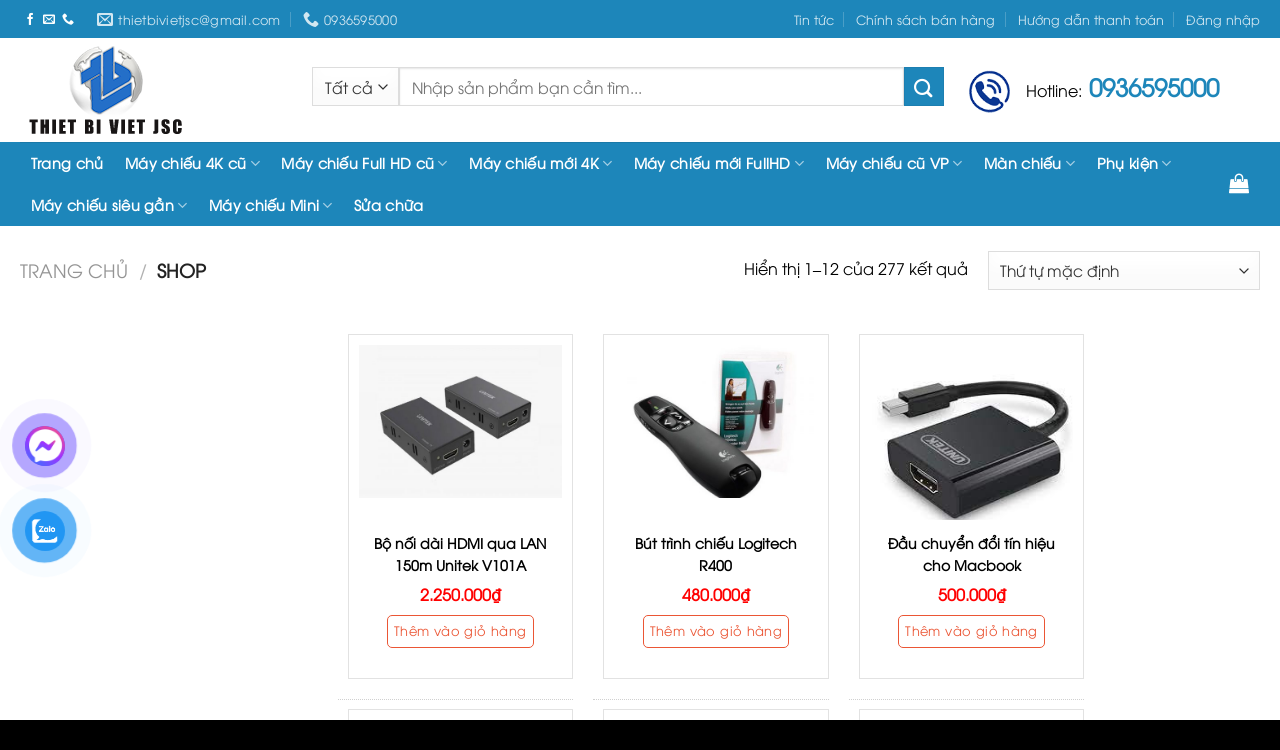

--- FILE ---
content_type: text/html; charset=UTF-8
request_url: https://maychieu.online/shop/
body_size: 26279
content:
<!DOCTYPE html>
<html lang="vi" prefix="og: https://ogp.me/ns#" class="loading-site no-js">
<head>
	<meta charset="UTF-8" />
	<link rel="profile" href="http://gmpg.org/xfn/11" />
	<link rel="pingback" href="https://maychieu.online/xmlrpc.php" />

	<script>(function(html){html.className = html.className.replace(/\bno-js\b/,'js')})(document.documentElement);</script>
<meta name="viewport" content="width=device-width, initial-scale=1" />
<!-- Tối ưu hóa công cụ tìm kiếm bởi Rank Math - https://rankmath.com/ -->
<title>Shop - CÔNG TY CỔ PHẦN THƯƠNG MẠI VÀ DỊCH VỤ THIẾT BỊ VIỆT</title>
<meta name="description" content="Sản phẩm Archive - CÔNG TY CỔ PHẦN THƯƠNG MẠI VÀ DỊCH VỤ THIẾT BỊ VIỆT"/>
<meta name="robots" content="index, follow, max-snippet:-1, max-video-preview:-1, max-image-preview:large"/>
<link rel="canonical" href="https://maychieu.online/shop/" />
<link rel="next" href="https://maychieu.online/shop/page/2/" />
<meta property="og:locale" content="vi_VN" />
<meta property="og:type" content="article" />
<meta property="og:title" content="Shop - CÔNG TY CỔ PHẦN THƯƠNG MẠI VÀ DỊCH VỤ THIẾT BỊ VIỆT" />
<meta property="og:description" content="Sản phẩm Archive - CÔNG TY CỔ PHẦN THƯƠNG MẠI VÀ DỊCH VỤ THIẾT BỊ VIỆT" />
<meta property="og:url" content="https://maychieu.online/shop/" />
<meta property="og:site_name" content="CÔNG TY CỔ PHẦN THƯƠNG MẠI VÀ DỊCH VỤ THIẾT BỊ VIỆT" />
<meta name="twitter:card" content="summary_large_image" />
<meta name="twitter:title" content="Shop - CÔNG TY CỔ PHẦN THƯƠNG MẠI VÀ DỊCH VỤ THIẾT BỊ VIỆT" />
<meta name="twitter:description" content="Sản phẩm Archive - CÔNG TY CỔ PHẦN THƯƠNG MẠI VÀ DỊCH VỤ THIẾT BỊ VIỆT" />
<script type="application/ld+json" class="rank-math-schema">{"@context":"https://schema.org","@graph":[{"@type":"Organization","@id":"https://maychieu.online/#organization","name":"C\u00d4NG TY C\u1ed4 PH\u1ea6N TH\u01af\u01a0NG M\u1ea0I V\u00c0 D\u1ecaCH V\u1ee4 THI\u1ebeT B\u1eca VI\u1ec6T","url":"https://maychieu.online"},{"@type":"WebSite","@id":"https://maychieu.online/#website","url":"https://maychieu.online","name":"C\u00d4NG TY C\u1ed4 PH\u1ea6N TH\u01af\u01a0NG M\u1ea0I V\u00c0 D\u1ecaCH V\u1ee4 THI\u1ebeT B\u1eca VI\u1ec6T","publisher":{"@id":"https://maychieu.online/#organization"},"inLanguage":"vi"},{"@type":"CollectionPage","@id":"https://maychieu.online/shop/#webpage","url":"https://maychieu.online/shop/","name":"Shop - C\u00d4NG TY C\u1ed4 PH\u1ea6N TH\u01af\u01a0NG M\u1ea0I V\u00c0 D\u1ecaCH V\u1ee4 THI\u1ebeT B\u1eca VI\u1ec6T","isPartOf":{"@id":"https://maychieu.online/#website"},"inLanguage":"vi"}]}</script>
<!-- /Plugin SEO WordPress Rank Math -->

<link rel='prefetch' href='https://maychieu.online/wp-content/themes/flatsome/assets/js/flatsome.js?ver=a0a7aee297766598a20e' />
<link rel='prefetch' href='https://maychieu.online/wp-content/themes/flatsome/assets/js/chunk.slider.js?ver=3.18.7' />
<link rel='prefetch' href='https://maychieu.online/wp-content/themes/flatsome/assets/js/chunk.popups.js?ver=3.18.7' />
<link rel='prefetch' href='https://maychieu.online/wp-content/themes/flatsome/assets/js/chunk.tooltips.js?ver=3.18.7' />
<link rel='prefetch' href='https://maychieu.online/wp-content/themes/flatsome/assets/js/woocommerce.js?ver=49415fe6a9266f32f1f2' />
<link rel="alternate" type="application/rss+xml" title="Dòng thông tin CÔNG TY CỔ PHẦN THƯƠNG MẠI VÀ DỊCH VỤ THIẾT BỊ VIỆT &raquo;" href="https://maychieu.online/feed/" />
<link rel="alternate" type="application/rss+xml" title="CÔNG TY CỔ PHẦN THƯƠNG MẠI VÀ DỊCH VỤ THIẾT BỊ VIỆT &raquo; Dòng bình luận" href="https://maychieu.online/comments/feed/" />
<link rel="alternate" type="application/rss+xml" title="Nguồn tin CÔNG TY CỔ PHẦN THƯƠNG MẠI VÀ DỊCH VỤ THIẾT BỊ VIỆT &raquo; Sản phẩm" href="https://maychieu.online/shop/feed/" />
<script type="text/javascript">
/* <![CDATA[ */
window._wpemojiSettings = {"baseUrl":"https:\/\/s.w.org\/images\/core\/emoji\/14.0.0\/72x72\/","ext":".png","svgUrl":"https:\/\/s.w.org\/images\/core\/emoji\/14.0.0\/svg\/","svgExt":".svg","source":{"concatemoji":"https:\/\/maychieu.online\/wp-includes\/js\/wp-emoji-release.min.js?ver=6.4.7"}};
/*! This file is auto-generated */
!function(i,n){var o,s,e;function c(e){try{var t={supportTests:e,timestamp:(new Date).valueOf()};sessionStorage.setItem(o,JSON.stringify(t))}catch(e){}}function p(e,t,n){e.clearRect(0,0,e.canvas.width,e.canvas.height),e.fillText(t,0,0);var t=new Uint32Array(e.getImageData(0,0,e.canvas.width,e.canvas.height).data),r=(e.clearRect(0,0,e.canvas.width,e.canvas.height),e.fillText(n,0,0),new Uint32Array(e.getImageData(0,0,e.canvas.width,e.canvas.height).data));return t.every(function(e,t){return e===r[t]})}function u(e,t,n){switch(t){case"flag":return n(e,"\ud83c\udff3\ufe0f\u200d\u26a7\ufe0f","\ud83c\udff3\ufe0f\u200b\u26a7\ufe0f")?!1:!n(e,"\ud83c\uddfa\ud83c\uddf3","\ud83c\uddfa\u200b\ud83c\uddf3")&&!n(e,"\ud83c\udff4\udb40\udc67\udb40\udc62\udb40\udc65\udb40\udc6e\udb40\udc67\udb40\udc7f","\ud83c\udff4\u200b\udb40\udc67\u200b\udb40\udc62\u200b\udb40\udc65\u200b\udb40\udc6e\u200b\udb40\udc67\u200b\udb40\udc7f");case"emoji":return!n(e,"\ud83e\udef1\ud83c\udffb\u200d\ud83e\udef2\ud83c\udfff","\ud83e\udef1\ud83c\udffb\u200b\ud83e\udef2\ud83c\udfff")}return!1}function f(e,t,n){var r="undefined"!=typeof WorkerGlobalScope&&self instanceof WorkerGlobalScope?new OffscreenCanvas(300,150):i.createElement("canvas"),a=r.getContext("2d",{willReadFrequently:!0}),o=(a.textBaseline="top",a.font="600 32px Arial",{});return e.forEach(function(e){o[e]=t(a,e,n)}),o}function t(e){var t=i.createElement("script");t.src=e,t.defer=!0,i.head.appendChild(t)}"undefined"!=typeof Promise&&(o="wpEmojiSettingsSupports",s=["flag","emoji"],n.supports={everything:!0,everythingExceptFlag:!0},e=new Promise(function(e){i.addEventListener("DOMContentLoaded",e,{once:!0})}),new Promise(function(t){var n=function(){try{var e=JSON.parse(sessionStorage.getItem(o));if("object"==typeof e&&"number"==typeof e.timestamp&&(new Date).valueOf()<e.timestamp+604800&&"object"==typeof e.supportTests)return e.supportTests}catch(e){}return null}();if(!n){if("undefined"!=typeof Worker&&"undefined"!=typeof OffscreenCanvas&&"undefined"!=typeof URL&&URL.createObjectURL&&"undefined"!=typeof Blob)try{var e="postMessage("+f.toString()+"("+[JSON.stringify(s),u.toString(),p.toString()].join(",")+"));",r=new Blob([e],{type:"text/javascript"}),a=new Worker(URL.createObjectURL(r),{name:"wpTestEmojiSupports"});return void(a.onmessage=function(e){c(n=e.data),a.terminate(),t(n)})}catch(e){}c(n=f(s,u,p))}t(n)}).then(function(e){for(var t in e)n.supports[t]=e[t],n.supports.everything=n.supports.everything&&n.supports[t],"flag"!==t&&(n.supports.everythingExceptFlag=n.supports.everythingExceptFlag&&n.supports[t]);n.supports.everythingExceptFlag=n.supports.everythingExceptFlag&&!n.supports.flag,n.DOMReady=!1,n.readyCallback=function(){n.DOMReady=!0}}).then(function(){return e}).then(function(){var e;n.supports.everything||(n.readyCallback(),(e=n.source||{}).concatemoji?t(e.concatemoji):e.wpemoji&&e.twemoji&&(t(e.twemoji),t(e.wpemoji)))}))}((window,document),window._wpemojiSettings);
/* ]]> */
</script>
<style id='wp-emoji-styles-inline-css' type='text/css'>

	img.wp-smiley, img.emoji {
		display: inline !important;
		border: none !important;
		box-shadow: none !important;
		height: 1em !important;
		width: 1em !important;
		margin: 0 0.07em !important;
		vertical-align: -0.1em !important;
		background: none !important;
		padding: 0 !important;
	}
</style>
<style id='wp-block-library-inline-css' type='text/css'>
:root{--wp-admin-theme-color:#007cba;--wp-admin-theme-color--rgb:0,124,186;--wp-admin-theme-color-darker-10:#006ba1;--wp-admin-theme-color-darker-10--rgb:0,107,161;--wp-admin-theme-color-darker-20:#005a87;--wp-admin-theme-color-darker-20--rgb:0,90,135;--wp-admin-border-width-focus:2px;--wp-block-synced-color:#7a00df;--wp-block-synced-color--rgb:122,0,223}@media (min-resolution:192dpi){:root{--wp-admin-border-width-focus:1.5px}}.wp-element-button{cursor:pointer}:root{--wp--preset--font-size--normal:16px;--wp--preset--font-size--huge:42px}:root .has-very-light-gray-background-color{background-color:#eee}:root .has-very-dark-gray-background-color{background-color:#313131}:root .has-very-light-gray-color{color:#eee}:root .has-very-dark-gray-color{color:#313131}:root .has-vivid-green-cyan-to-vivid-cyan-blue-gradient-background{background:linear-gradient(135deg,#00d084,#0693e3)}:root .has-purple-crush-gradient-background{background:linear-gradient(135deg,#34e2e4,#4721fb 50%,#ab1dfe)}:root .has-hazy-dawn-gradient-background{background:linear-gradient(135deg,#faaca8,#dad0ec)}:root .has-subdued-olive-gradient-background{background:linear-gradient(135deg,#fafae1,#67a671)}:root .has-atomic-cream-gradient-background{background:linear-gradient(135deg,#fdd79a,#004a59)}:root .has-nightshade-gradient-background{background:linear-gradient(135deg,#330968,#31cdcf)}:root .has-midnight-gradient-background{background:linear-gradient(135deg,#020381,#2874fc)}.has-regular-font-size{font-size:1em}.has-larger-font-size{font-size:2.625em}.has-normal-font-size{font-size:var(--wp--preset--font-size--normal)}.has-huge-font-size{font-size:var(--wp--preset--font-size--huge)}.has-text-align-center{text-align:center}.has-text-align-left{text-align:left}.has-text-align-right{text-align:right}#end-resizable-editor-section{display:none}.aligncenter{clear:both}.items-justified-left{justify-content:flex-start}.items-justified-center{justify-content:center}.items-justified-right{justify-content:flex-end}.items-justified-space-between{justify-content:space-between}.screen-reader-text{clip:rect(1px,1px,1px,1px);word-wrap:normal!important;border:0;-webkit-clip-path:inset(50%);clip-path:inset(50%);height:1px;margin:-1px;overflow:hidden;padding:0;position:absolute;width:1px}.screen-reader-text:focus{clip:auto!important;background-color:#ddd;-webkit-clip-path:none;clip-path:none;color:#444;display:block;font-size:1em;height:auto;left:5px;line-height:normal;padding:15px 23px 14px;text-decoration:none;top:5px;width:auto;z-index:100000}html :where(.has-border-color){border-style:solid}html :where([style*=border-top-color]){border-top-style:solid}html :where([style*=border-right-color]){border-right-style:solid}html :where([style*=border-bottom-color]){border-bottom-style:solid}html :where([style*=border-left-color]){border-left-style:solid}html :where([style*=border-width]){border-style:solid}html :where([style*=border-top-width]){border-top-style:solid}html :where([style*=border-right-width]){border-right-style:solid}html :where([style*=border-bottom-width]){border-bottom-style:solid}html :where([style*=border-left-width]){border-left-style:solid}html :where(img[class*=wp-image-]){height:auto;max-width:100%}:where(figure){margin:0 0 1em}html :where(.is-position-sticky){--wp-admin--admin-bar--position-offset:var(--wp-admin--admin-bar--height,0px)}@media screen and (max-width:600px){html :where(.is-position-sticky){--wp-admin--admin-bar--position-offset:0px}}
</style>
<link rel='stylesheet' id='contact-form-7-css' href='https://maychieu.online/wp-content/plugins/contact-form-7/includes/css/styles.css?ver=5.8.6' type='text/css' media='all' />
<style id='woocommerce-inline-inline-css' type='text/css'>
.woocommerce form .form-row .required { visibility: visible; }
</style>
<link rel='stylesheet' id='pzf-style-css' href='https://maychieu.online/wp-content/plugins/button-contact-vr/legacy/css/style.css?ver=1' type='text/css' media='all' />
<link rel='stylesheet' id='recent-posts-widget-with-thumbnails-public-style-css' href='https://maychieu.online/wp-content/plugins/recent-posts-widget-with-thumbnails/public.css?ver=7.1.1' type='text/css' media='all' />
<link rel='stylesheet' id='flatsome-swatches-frontend-css' href='https://maychieu.online/wp-content/themes/flatsome/assets/css/extensions/flatsome-swatches-frontend.css?ver=3.18.7' type='text/css' media='all' />
<link rel='stylesheet' id='flatsome-main-css' href='https://maychieu.online/wp-content/themes/flatsome/assets/css/flatsome.css?ver=3.18.7' type='text/css' media='all' />
<style id='flatsome-main-inline-css' type='text/css'>
@font-face {
				font-family: "fl-icons";
				font-display: block;
				src: url(https://maychieu.online/wp-content/themes/flatsome/assets/css/icons/fl-icons.eot?v=3.18.7);
				src:
					url(https://maychieu.online/wp-content/themes/flatsome/assets/css/icons/fl-icons.eot#iefix?v=3.18.7) format("embedded-opentype"),
					url(https://maychieu.online/wp-content/themes/flatsome/assets/css/icons/fl-icons.woff2?v=3.18.7) format("woff2"),
					url(https://maychieu.online/wp-content/themes/flatsome/assets/css/icons/fl-icons.ttf?v=3.18.7) format("truetype"),
					url(https://maychieu.online/wp-content/themes/flatsome/assets/css/icons/fl-icons.woff?v=3.18.7) format("woff"),
					url(https://maychieu.online/wp-content/themes/flatsome/assets/css/icons/fl-icons.svg?v=3.18.7#fl-icons) format("svg");
			}
</style>
<link rel='stylesheet' id='flatsome-shop-css' href='https://maychieu.online/wp-content/themes/flatsome/assets/css/flatsome-shop.css?ver=3.18.7' type='text/css' media='all' />
<link rel='stylesheet' id='flatsome-style-css' href='https://maychieu.online/wp-content/themes/flatsome-child/style.css?ver=3.0' type='text/css' media='all' />
<script type="text/javascript">
            window._nslDOMReady = (function () {
                const executedCallbacks = new Set();
            
                return function (callback) {
                    /**
                    * Third parties might dispatch DOMContentLoaded events, so we need to ensure that we only run our callback once!
                    */
                    if (executedCallbacks.has(callback)) return;
            
                    const wrappedCallback = function () {
                        if (executedCallbacks.has(callback)) return;
                        executedCallbacks.add(callback);
                        callback();
                    };
            
                    if (document.readyState === "complete" || document.readyState === "interactive") {
                        wrappedCallback();
                    } else {
                        document.addEventListener("DOMContentLoaded", wrappedCallback);
                    }
                };
            })();
        </script><script type="text/javascript" src="https://maychieu.online/wp-includes/js/jquery/jquery.min.js?ver=3.7.1" id="jquery-core-js"></script>
<script type="text/javascript" src="https://maychieu.online/wp-includes/js/jquery/jquery-migrate.min.js?ver=3.4.1" id="jquery-migrate-js"></script>
<link rel="https://api.w.org/" href="https://maychieu.online/wp-json/" /><link rel="EditURI" type="application/rsd+xml" title="RSD" href="https://maychieu.online/xmlrpc.php?rsd" />
<meta name="generator" content="WordPress 6.4.7" />
<style type="text/css" id="custom_fonts">@font-face {
   font-family: UTMAvo;
   src: url(https://maychieu.online/wp-content/uploads/custom_fonts/UTMAvo.ttf);
   font-weight: normal;
}@font-face {
   font-family: UTM Avo;
   src: url(https://maychieu.online/wp-content/uploads/custom_fonts/UTM Avo.ttf);
   font-weight: normal;
}@font-face {
   font-family: UTM Duepuntozero;
   src: url(https://maychieu.online/wp-content/uploads/custom_fonts/UTM Duepuntozero.ttf);
   font-weight: normal;
}@font-face {
   font-family: SVN-Avo;
   src: url(https://maychieu.online/wp-content/uploads/custom_fonts/SVN-Avo.ttf);
   font-weight: normal;
}</style>
		<!-- GA Google Analytics @ https://m0n.co/ga -->
		<script async src="https://www.googletagmanager.com/gtag/js?id=G-JR10E4S30M"></script>
		<script>
			window.dataLayer = window.dataLayer || [];
			function gtag(){dataLayer.push(arguments);}
			gtag('js', new Date());
			gtag('config', 'G-JR10E4S30M');
		</script>

	<style>.bg{opacity: 0; transition: opacity 1s; -webkit-transition: opacity 1s;} .bg-loaded{opacity: 1;}</style><meta name="google-site-verification" content="QoZfdMfD27uOg3Df5TDGM_d1J0JGNLVzrvVRFrPlFk4" />
<!-- Google tag (gtag.js) -->
<script async src="https://www.googletagmanager.com/gtag/js?id=G-JR10E4S30M"></script>
<script>
  window.dataLayer = window.dataLayer || [];
  function gtag(){dataLayer.push(arguments);}
  gtag('js', new Date());

  gtag('config', 'G-JR10E4S30M');
</script>
	<noscript><style>.woocommerce-product-gallery{ opacity: 1 !important; }</style></noscript>
	<link rel="icon" href="https://maychieu.online/wp-content/uploads/2021/12/cropped-thietbiviet-1-32x32.png" sizes="32x32" />
<link rel="icon" href="https://maychieu.online/wp-content/uploads/2021/12/cropped-thietbiviet-1-192x192.png" sizes="192x192" />
<link rel="apple-touch-icon" href="https://maychieu.online/wp-content/uploads/2021/12/cropped-thietbiviet-1-180x180.png" />
<meta name="msapplication-TileImage" content="https://maychieu.online/wp-content/uploads/2021/12/cropped-thietbiviet-1-270x270.png" />
<style id="custom-css" type="text/css">:root {--primary-color: #0a388e;--fs-color-primary: #0a388e;--fs-color-secondary: #1d86ba;--fs-color-success: #dc5b00;--fs-color-alert: #000000;--fs-experimental-link-color: #000000;--fs-experimental-link-color-hover: #111;}.tooltipster-base {--tooltip-color: #fff;--tooltip-bg-color: #000;}.off-canvas-right .mfp-content, .off-canvas-left .mfp-content {--drawer-width: 300px;}.off-canvas .mfp-content.off-canvas-cart {--drawer-width: 360px;}.container-width, .full-width .ubermenu-nav, .container, .row{max-width: 1270px}.row.row-collapse{max-width: 1240px}.row.row-small{max-width: 1262.5px}.row.row-large{max-width: 1300px}body.framed, body.framed header, body.framed .header-wrapper, body.boxed, body.boxed header, body.boxed .header-wrapper, body.boxed .is-sticky-section{ max-width: 1280pxpx}.header-main{height: 104px}#logo img{max-height: 104px}#logo{width:262px;}.header-bottom{min-height: 42px}.header-top{min-height: 38px}.transparent .header-main{height: 90px}.transparent #logo img{max-height: 90px}.has-transparent + .page-title:first-of-type,.has-transparent + #main > .page-title,.has-transparent + #main > div > .page-title,.has-transparent + #main .page-header-wrapper:first-of-type .page-title{padding-top: 170px;}.header.show-on-scroll,.stuck .header-main{height:70px!important}.stuck #logo img{max-height: 70px!important}.header-bottom {background-color: #1d86ba}.stuck .header-main .nav > li > a{line-height: 50px }.header-bottom-nav > li > a{line-height: 42px }@media (max-width: 549px) {.header-main{height: 111px}#logo img{max-height: 111px}}.header-top{background-color:#1d86ba!important;}body{color: #000000}h1,h2,h3,h4,h5,h6,.heading-font{color: #000000;}body{font-size: 100%;}@media screen and (max-width: 549px){body{font-size: 100%;}}body{font-family: Montserrat, sans-serif;}body {font-weight: 400;font-style: normal;}.nav > li > a {font-family: Montserrat, sans-serif;}.mobile-sidebar-levels-2 .nav > li > ul > li > a {font-family: Montserrat, sans-serif;}.nav > li > a,.mobile-sidebar-levels-2 .nav > li > ul > li > a {font-weight: 700;font-style: normal;}h1,h2,h3,h4,h5,h6,.heading-font, .off-canvas-center .nav-sidebar.nav-vertical > li > a{font-family: Montserrat, sans-serif;}h1,h2,h3,h4,h5,h6,.heading-font,.banner h1,.banner h2 {font-weight: 700;font-style: normal;}.alt-font{font-family: Montserrat, sans-serif;}.alt-font {font-weight: 400!important;font-style: normal!important;}.header:not(.transparent) .header-bottom-nav.nav > li > a{color: #ffffff;}@media screen and (min-width: 550px){.products .box-vertical .box-image{min-width: 500px!important;width: 500px!important;}}.absolute-footer, html{background-color: #000000}.nav-vertical-fly-out > li + li {border-top-width: 1px; border-top-style: solid;}/* Custom CSS Mobile */@media (max-width: 549px){ @media screen and (max-width: 549px){ .box-vertical .box-image {width: 40% !important;min-width: 160px;padding: 5px;}.box-vertical .box-image {width: 40% !important;} .box-list-view .box .box-image, .box-list-view .box .box-text, .box-vertical .box-image, .box-vertical .box-text {direction: ltr;display: table-cell;vertical-align: middle;}}}.label-new.menu-item > a:after{content:"Mới";}.label-hot.menu-item > a:after{content:"Thịnh hành";}.label-sale.menu-item > a:after{content:"Giảm giá";}.label-popular.menu-item > a:after{content:"Phổ biến";}</style>		<style type="text/css" id="wp-custom-css">
			span.price {
    color: red;
    font-weight: bold;
	font-size: 16px;
}
@media only screen and (max-width: 2480px) and (min-width: 1120px){
.product-small.box.has-hover.box-normal.box-text-bottom {
    height: 333px;
}
}
.product-small.box {
    border: 1px solid #e2e2e2;
    padding: 10px;
    background: #fff;
    margin-bottom: 10px;
}
p.name.product-title.woocommerce-loop-product__title {
    margin-bottom: 10px;
}
.product-small.box.has-hover.box-normal.box-text-bottom {
    border: 1px solid #1d86ba;
    padding: 10px;
    background: #fff;
    margin-bottom: 10px;
}
span.widget-title {
    display: block;
    background: #1d86ba;
    height: 40px;
    line-height: 40px!important;
    padding: 0 10px!important;
    color: white;
}
.entry-content ol li, .entry-summary ol li, .col-inner ol li, .entry-content ul li, .entry-summary ul li, .col-inner ul li {												
    margin-left: 0.3em;												
}												
#rpwwt-recent-posts-widget-with-thumbnails-2 img {												
    width: 70px;												
    height: 70px;												
}
h1, h2, h3, h4, h5, h6, .heading-font, .off-canvas-center .nav-sidebar.nav-vertical > li > a {
    font-family: 'UTMAvo';
}
.product-short-description {
    border: 1px dashed var(--primary-color);
    border-radius: 3px;
    background: #f7fff1;
    padding: 10px;
    margin-top: 15px;
    margin-bottom: 15px;
}
button.single_add_to_cart_button.button.alt {
    min-width: 269px !important;
}
pre, blockquote, form, figure, p, dl, ul, ol {
    margin-bottom: 0.3em;
}
a.devvn_buy_now_style {
    max-width: 383px;
}
.row-box-shadow-1 .col-inner, .row-box-shadow-1-hover .col-inner:hover, .box-shadow-1, .box-shadow-1-hover:hover {
    -webkit-box-shadow: 0 1px 3px -2px rgb(0 0 0 / 12%), 0 1px 2px rgb(0 0 0 / 24%);
    box-shadow: 0 1px 3px -2px rgb(0 0 0 / 0%), 0 1px 2px rgb(0 0 0 / 0%);
}
.col-inner.box-shadow-1 {
    border: 1px solid #ececec;
}
.widget .is-divider {
    margin-top: 0.66em;
    DISPLAY: none;
}
span.widget-title.shop-sidebar {
    display: block;
    background: #1d86ba;
    height: 40px;
    line-height: 40px!important;
    padding: 0 10px!important;
    color: white;
}
body {
    font-family: 'UTMAvo';
}
span.amount {
    white-space: nowrap;
    color: #ff0000;
    font-weight: bold;
    font-size: 16px;
}
.nav > li > a {
    font-family: UTMAvo;
}
.icon-menu:before {
    content: "\e800";
}
.owl-item {
    width: 200px;
}
.section-title-normal span {
    margin-right: 15px;
    padding-bottom: 7.5px;
    border-bottom: 2px solid rgba(0,0,0,.1);
    margin-bottom: -2px;
}
.section-title-normal span {
    border-bottom: 1px solid var(--primary-color);
    background: var(--primary-color);
    font-size: 14px;
    margin-bottom: 0;
}
.section-title i.icon-angle-right {
    margin-right: 0;
    margin-left: 10px;
}
.section-title a {
    display: block;
    padding-left: 15px;
    font-size: 15px;
    font-weight: 400;
    color: var(--primary-color);
    padding-right: 10px;
}
.section-title-normal span {
    border-bottom: 1px solid var(--primary-color);
    background: var(--primary-color);
    font-size: 14px;
    margin-bottom: 0;
}
.section-title-normal span {
    padding: 10px 15px;
    color: #fff!important;
}
.section-title-normal {
    margin-bottom: 0;
    border-top: 2px solid var(--primary-color);
    border-bottom: 0;
    background: #e2e2e2;
}
.section-title-container {
    margin-bottom: 0;
}
.owl-item {
	width: 200px;
}
.hero-slideshow #sync2 {
    border-top: 1px solid #ebebeb;
    padding: 10px 0;
    background: #ebebeb;
}
.section-title-container {
    margin-bottom: 0em;
}
.mfp-ready .mfp-close {
    opacity: 1;
    -webkit-transform: translateY(0) translateZ(1px);
    transform: translateY(0) translateZ(1px);
    background: #b0b0b0;
    margin-right: 20px !important;
}
.product .box-image {
    height: 175px;
}
.owl-carousel .owl-wrapper-outer {
    overflow: hidden;
    position: relative;
    width: 100%;
}
.mfp-close svg {
    pointer-events: none;
    width: 14px;
}
.mfp-ready .mfp-close {
    opacity: 1;
    -webkit-transform: translateY(0) translateZ(1px);
    transform: translateY(0) translateZ(1px);
    background: #b0b0b0;
    margin-right: 20px !important;
    font-size: 2px;
    width: 30px;
    height: 30px;
}
.hero-slideshow {
        border: 0px solid #ebebeb !important;
}

.row-small>.flickity-viewport>.flickity-slider>.col, .row-small>.col {
        padding: 9.5px 0 9.5px 10px;
    margin-bottom: 0;
    border-bottom: 1px dotted #d0d0d0;
	background: #fff;
	margin-left: 10px;
	    margin-right: 10px;
}
.icon-gift {
    color: #fff;
    opacity: 1 !important;
}
.section-title-normal span:after {
    content: "";
    display: table;
    clear: both;
}
.section-title-normal span:after {
    border: 20px solid var(--primary-color);
    position: absolute;
    display: inline-block;
    margin-left: 15px;
    border-right-color: transparent;
    border-bottom-color: transparent;
    margin-top: -10px;
    left: auto;
}
.section-title i {
    opacity: .6;
    margin-right: 0.5em;
}
.slider-section .cot1 .icon-gift {
    color: #fff;
    opacity: 1;
}
.section-title-normal span {
    margin-right: 15px;
    padding-bottom: 7.5px;
    border-bottom: 2px solid rgba(0,0,0,.1);
    margin-bottom: -2px;
	text-transform: uppercase;
}
.section-title-normal span {
    border-bottom: 1px solid var(--primary-color);
    background: var(--primary-color);
    font-size: 14px;
    margin-bottom: 0;
}
.section-title-normal span {
    padding: 10px 15px;
    color: #fff!important;
}
.section-title {
    position: relative;
    -js-display: flex;
    display: -webkit-box;
    display: -ms-flexbox;
    display: flex;
    -webkit-box-orient: horizontal;
    -webkit-box-direction: normal;
    -ms-flex-flow: row wrap;
    flex-flow: row wrap;
    -webkit-box-align: center;
    -ms-flex-align: center;
    align-items: center;
    -webkit-box-pack: justify;
    -ms-flex-pack: justify;
    justify-content: space-between;
    width: 100%;
}
.section-title-normal {
    margin-bottom: 0;
    border-top: 2px solid var(--primary-color);
    border-bottom: 0;
    background: #e2e2e2;
}
.nav-uppercase>li>a {
    text-transform: none;
}
a.primary.is-small.mb-0.button.product_type_simple.add_to_cart_button.ajax_add_to_cart.is-outline {
    padding: 0px 6px;
    color: #eb5635;
    font-weight: normal;
    text-transform: none;
    font-size: 13px;
    border: 1px solid #eb5635;
    border-radius: 5px !important;
	margin-left: -19px;
    
}
.button.alert.has-block.tooltipstered {
    background: #1c719f;
    color: white;
    border: 1px solid #1c719f;
    border-radius: 5px;
}
.button.alert.has-block.tooltipstered {
    top: -51px;
    margin-left: 112px;
    font-size: 12px;
	padding: 0px 15px;
}
.button.alert.has-block.tooltipstered {
    text-transform: none;
}
a.woocommerce-LoopProduct-link.woocommerce-loop-product__link {
    -webkit-line-clamp: 2;
    -webkit-box-orient: vertical;
    display: -webkit-box;
    font-size: 14px;
    font-weight: 700;
    line-height: inherit;
    /* margin: 0.5rem 0; */
    overflow: hidden;
    padding: 0;
    text-overflow: ellipsis;
    word-break: break-word;
    height: 44.48px
}		</style>
		<style id="flatsome-swatches-css" type="text/css"></style><style id="kirki-inline-styles">/* cyrillic-ext */
@font-face {
  font-family: 'Montserrat';
  font-style: normal;
  font-weight: 400;
  font-display: swap;
  src: url(https://maychieu.online/wp-content/fonts/montserrat/JTUSjIg1_i6t8kCHKm459WRhyzbi.woff2) format('woff2');
  unicode-range: U+0460-052F, U+1C80-1C8A, U+20B4, U+2DE0-2DFF, U+A640-A69F, U+FE2E-FE2F;
}
/* cyrillic */
@font-face {
  font-family: 'Montserrat';
  font-style: normal;
  font-weight: 400;
  font-display: swap;
  src: url(https://maychieu.online/wp-content/fonts/montserrat/JTUSjIg1_i6t8kCHKm459W1hyzbi.woff2) format('woff2');
  unicode-range: U+0301, U+0400-045F, U+0490-0491, U+04B0-04B1, U+2116;
}
/* vietnamese */
@font-face {
  font-family: 'Montserrat';
  font-style: normal;
  font-weight: 400;
  font-display: swap;
  src: url(https://maychieu.online/wp-content/fonts/montserrat/JTUSjIg1_i6t8kCHKm459WZhyzbi.woff2) format('woff2');
  unicode-range: U+0102-0103, U+0110-0111, U+0128-0129, U+0168-0169, U+01A0-01A1, U+01AF-01B0, U+0300-0301, U+0303-0304, U+0308-0309, U+0323, U+0329, U+1EA0-1EF9, U+20AB;
}
/* latin-ext */
@font-face {
  font-family: 'Montserrat';
  font-style: normal;
  font-weight: 400;
  font-display: swap;
  src: url(https://maychieu.online/wp-content/fonts/montserrat/JTUSjIg1_i6t8kCHKm459Wdhyzbi.woff2) format('woff2');
  unicode-range: U+0100-02BA, U+02BD-02C5, U+02C7-02CC, U+02CE-02D7, U+02DD-02FF, U+0304, U+0308, U+0329, U+1D00-1DBF, U+1E00-1E9F, U+1EF2-1EFF, U+2020, U+20A0-20AB, U+20AD-20C0, U+2113, U+2C60-2C7F, U+A720-A7FF;
}
/* latin */
@font-face {
  font-family: 'Montserrat';
  font-style: normal;
  font-weight: 400;
  font-display: swap;
  src: url(https://maychieu.online/wp-content/fonts/montserrat/JTUSjIg1_i6t8kCHKm459Wlhyw.woff2) format('woff2');
  unicode-range: U+0000-00FF, U+0131, U+0152-0153, U+02BB-02BC, U+02C6, U+02DA, U+02DC, U+0304, U+0308, U+0329, U+2000-206F, U+20AC, U+2122, U+2191, U+2193, U+2212, U+2215, U+FEFF, U+FFFD;
}
/* cyrillic-ext */
@font-face {
  font-family: 'Montserrat';
  font-style: normal;
  font-weight: 700;
  font-display: swap;
  src: url(https://maychieu.online/wp-content/fonts/montserrat/JTUSjIg1_i6t8kCHKm459WRhyzbi.woff2) format('woff2');
  unicode-range: U+0460-052F, U+1C80-1C8A, U+20B4, U+2DE0-2DFF, U+A640-A69F, U+FE2E-FE2F;
}
/* cyrillic */
@font-face {
  font-family: 'Montserrat';
  font-style: normal;
  font-weight: 700;
  font-display: swap;
  src: url(https://maychieu.online/wp-content/fonts/montserrat/JTUSjIg1_i6t8kCHKm459W1hyzbi.woff2) format('woff2');
  unicode-range: U+0301, U+0400-045F, U+0490-0491, U+04B0-04B1, U+2116;
}
/* vietnamese */
@font-face {
  font-family: 'Montserrat';
  font-style: normal;
  font-weight: 700;
  font-display: swap;
  src: url(https://maychieu.online/wp-content/fonts/montserrat/JTUSjIg1_i6t8kCHKm459WZhyzbi.woff2) format('woff2');
  unicode-range: U+0102-0103, U+0110-0111, U+0128-0129, U+0168-0169, U+01A0-01A1, U+01AF-01B0, U+0300-0301, U+0303-0304, U+0308-0309, U+0323, U+0329, U+1EA0-1EF9, U+20AB;
}
/* latin-ext */
@font-face {
  font-family: 'Montserrat';
  font-style: normal;
  font-weight: 700;
  font-display: swap;
  src: url(https://maychieu.online/wp-content/fonts/montserrat/JTUSjIg1_i6t8kCHKm459Wdhyzbi.woff2) format('woff2');
  unicode-range: U+0100-02BA, U+02BD-02C5, U+02C7-02CC, U+02CE-02D7, U+02DD-02FF, U+0304, U+0308, U+0329, U+1D00-1DBF, U+1E00-1E9F, U+1EF2-1EFF, U+2020, U+20A0-20AB, U+20AD-20C0, U+2113, U+2C60-2C7F, U+A720-A7FF;
}
/* latin */
@font-face {
  font-family: 'Montserrat';
  font-style: normal;
  font-weight: 700;
  font-display: swap;
  src: url(https://maychieu.online/wp-content/fonts/montserrat/JTUSjIg1_i6t8kCHKm459Wlhyw.woff2) format('woff2');
  unicode-range: U+0000-00FF, U+0131, U+0152-0153, U+02BB-02BC, U+02C6, U+02DA, U+02DC, U+0304, U+0308, U+0329, U+2000-206F, U+20AC, U+2122, U+2191, U+2193, U+2212, U+2215, U+FEFF, U+FFFD;
}</style></head>

<body class="archive post-type-archive post-type-archive-product theme-flatsome woocommerce-shop woocommerce woocommerce-page woocommerce-no-js lightbox nav-dropdown-has-arrow nav-dropdown-has-shadow nav-dropdown-has-border">


<a class="skip-link screen-reader-text" href="#main">Chuyển đến nội dung</a>

<div id="wrapper">

	
	<header id="header" class="header has-sticky sticky-jump">
		<div class="header-wrapper">
			<div id="top-bar" class="header-top hide-for-sticky nav-dark hide-for-medium">
    <div class="flex-row container">
      <div class="flex-col hide-for-medium flex-left">
          <ul class="nav nav-left medium-nav-center nav-small  nav-divided">
              <li class="html header-social-icons ml-0">
	<div class="social-icons follow-icons" ><a href="https://www.facebook.com/thuemaychieuhanoi/" target="_blank" data-label="Facebook" class="icon plain facebook tooltip" title="Theo dõi trên Facebook" aria-label="Theo dõi trên Facebook" rel="noopener nofollow" ><i class="icon-facebook" ></i></a><a href="mailto:thietbivietjsc@gmail.com" data-label="E-mail" target="_blank" class="icon plain email tooltip" title="Gửi email cho chúng tôi" aria-label="Gửi email cho chúng tôi" rel="nofollow noopener" ><i class="icon-envelop" ></i></a><a href="tel:0936595000" data-label="Phone" target="_blank" class="icon plain phone tooltip" title="Gọi cho chúng tôi" aria-label="Gọi cho chúng tôi" rel="nofollow noopener" ><i class="icon-phone" ></i></a></div></li>
<li class="header-contact-wrapper">
		<ul id="header-contact" class="nav nav-divided nav-uppercase header-contact">
		
						<li class="">
			  <a href="mailto:thietbivietjsc@gmail.com" class="tooltip" title="thietbivietjsc@gmail.com">
				  <i class="icon-envelop" style="font-size:16px;" ></i>			       <span>
			       	thietbivietjsc@gmail.com			       </span>
			  </a>
			</li>
			
			
						<li class="">
			  <a href="tel:0936595000" class="tooltip" title="0936595000">
			     <i class="icon-phone" style="font-size:16px;" ></i>			      <span>0936595000</span>
			  </a>
			</li>
			
				</ul>
</li>
          </ul>
      </div>

      <div class="flex-col hide-for-medium flex-center">
          <ul class="nav nav-center nav-small  nav-divided">
                        </ul>
      </div>

      <div class="flex-col hide-for-medium flex-right">
         <ul class="nav top-bar-nav nav-right nav-small  nav-divided">
              <li id="menu-item-586" class="menu-item menu-item-type-taxonomy menu-item-object-category menu-item-586 menu-item-design-default"><a href="https://maychieu.online/chuyen-muc/tin-tuc/" class="nav-top-link">Tin tức</a></li>
<li id="menu-item-588" class="menu-item menu-item-type-post_type menu-item-object-post menu-item-588 menu-item-design-default"><a href="https://maychieu.online/chinh-sach-ban-hang/" class="nav-top-link">Chính sách bán hàng</a></li>
<li id="menu-item-587" class="menu-item menu-item-type-post_type menu-item-object-post menu-item-587 menu-item-design-default"><a href="https://maychieu.online/huong-dan-thanh-toan/" class="nav-top-link">Hướng dẫn thanh toán</a></li>
<li class="account-item has-icon
    "
>

<a href="https://maychieu.online/my-account/"
    class="nav-top-link nav-top-not-logged-in "
    data-open="#login-form-popup"  >
    <span>
    Đăng nhập      </span>
  
</a>



</li>
          </ul>
      </div>

      
    </div>
</div>
<div id="masthead" class="header-main hide-for-sticky">
      <div class="header-inner flex-row container logo-left medium-logo-center" role="navigation">

          <!-- Logo -->
          <div id="logo" class="flex-col logo">
            
<!-- Header logo -->
<a href="https://maychieu.online/" title="CÔNG TY CỔ PHẦN THƯƠNG MẠI VÀ DỊCH VỤ THIẾT BỊ VIỆT" rel="home">
		<img width="174" height="88" src="https://maychieu.online/wp-content/uploads/2021/12/thietbiviet-1.png" class="header_logo header-logo" alt="CÔNG TY CỔ PHẦN THƯƠNG MẠI VÀ DỊCH VỤ THIẾT BỊ VIỆT"/><img  width="174" height="88" src="https://maychieu.online/wp-content/uploads/2021/12/thietbiviet-1.png" class="header-logo-dark" alt="CÔNG TY CỔ PHẦN THƯƠNG MẠI VÀ DỊCH VỤ THIẾT BỊ VIỆT"/></a>
          </div>

          <!-- Mobile Left Elements -->
          <div class="flex-col show-for-medium flex-left">
            <ul class="mobile-nav nav nav-left ">
              <li class="nav-icon has-icon">
  		<a href="#" data-open="#main-menu" data-pos="left" data-bg="main-menu-overlay" data-color="" class="is-small" aria-label="Menu" aria-controls="main-menu" aria-expanded="false">

		  <i class="icon-menu" ></i>
		  		</a>
	</li>
            </ul>
          </div>

          <!-- Left Elements -->
          <div class="flex-col hide-for-medium flex-left
            flex-grow">
            <ul class="header-nav header-nav-main nav nav-left  nav-size-small nav-uppercase" >
              <li class="header-block"><div class="header-block-block-1"><div class="row row-collapse"  id="row-1429301939">


	<div id="col-1086340445" class="col medium-8 small-12 large-8"  >
				<div class="col-inner"  >
			
			

<div class="searchform-wrapper ux-search-box relative is-normal"><form role="search" method="get" class="searchform" action="https://maychieu.online/">
	<div class="flex-row relative">
					<div class="flex-col search-form-categories">
				<select class="search_categories resize-select mb-0" name="product_cat"><option value="" selected='selected'>Tất cả</option><option value="cac-loai-may-khac">Các loại máy khác</option><option value="man-chieu">Màn chiếu</option><option value="may-chieu-4k-cu">Máy chiếu 4K cũ</option><option value="may-chieu-cu-vp">Máy chiếu cũ VP</option><option value="may-chieu-full-hd-cu">Máy chiếu Full HD cũ</option><option value="may-chieu-mini">Máy chiếu Mini</option><option value="may-chieu-moi-4k">Máy chiếu mới 4K</option><option value="may-chieu-moi-fullhd">Máy chiếu mới FullHD</option><option value="may-chieu-sieu-gan">Máy chiếu siêu gần</option><option value="phu-kien">Phụ kiện</option></select>			</div>
						<div class="flex-col flex-grow">
			<label class="screen-reader-text" for="woocommerce-product-search-field-0">Tìm kiếm:</label>
			<input type="search" id="woocommerce-product-search-field-0" class="search-field mb-0" placeholder="Nhập sản phẩm bạn cần tìm..." value="" name="s" />
			<input type="hidden" name="post_type" value="product" />
					</div>
		<div class="flex-col">
			<button type="submit" value="Tìm kiếm" class="ux-search-submit submit-button secondary button  icon mb-0" aria-label="Nộp">
				<i class="icon-search" ></i>			</button>
		</div>
	</div>
	<div class="live-search-results text-left z-top"></div>
</form>
</div>


		</div>
					</div>

	

	<div id="col-784901757" class="col medium-4 small-12 large-4"  >
				<div class="col-inner"  >
			
			


		<div class="icon-box featured-box icon-box-left text-left"  >
					<div class="icon-box-img" style="width: 41px">
				<div class="icon">
					<div class="icon-inner" >
						<img width="60" height="62" src="https://maychieu.online/wp-content/uploads/2021/12/hotline-60x60-2.png" class="attachment-medium size-medium" alt="" decoding="async" />					</div>
				</div>
			</div>
				<div class="icon-box-text last-reset">
									

<p>Hotline:<span style="font-size: 150%;"><strong> <span style="color: #1d86ba;"><a style="color: #1d86ba;" href="tel:0936595000">0936595000</a></span></strong></span></p>

		</div>
	</div>
	
	

		</div>
				
<style>
#col-784901757 > .col-inner {
  padding: 0px 0px 0px 25px;
}
</style>
	</div>

	

</div></div></li>            </ul>
          </div>

          <!-- Right Elements -->
          <div class="flex-col hide-for-medium flex-right">
            <ul class="header-nav header-nav-main nav nav-right  nav-size-small nav-uppercase">
                          </ul>
          </div>

          <!-- Mobile Right Elements -->
          <div class="flex-col show-for-medium flex-right">
            <ul class="mobile-nav nav nav-right ">
              <li class="cart-item has-icon">


		<a href="https://maychieu.online/cart/" class="header-cart-link is-small off-canvas-toggle nav-top-link" title="Giỏ hàng" data-open="#cart-popup" data-class="off-canvas-cart" data-pos="right" >

    <i class="icon-shopping-bag"
    data-icon-label="0">
  </i>
  </a>


  <!-- Cart Sidebar Popup -->
  <div id="cart-popup" class="mfp-hide">
  <div class="cart-popup-inner inner-padding cart-popup-inner--sticky">
      <div class="cart-popup-title text-center">
          <span class="heading-font uppercase">Giỏ hàng</span>
          <div class="is-divider"></div>
      </div>
	  <div class="widget_shopping_cart">
		  <div class="widget_shopping_cart_content">
			  

	<div class="ux-mini-cart-empty flex flex-row-col text-center pt pb">
				<p class="woocommerce-mini-cart__empty-message empty">Chưa có sản phẩm trong giỏ hàng.</p>
			</div>


		  </div>
	  </div>
               </div>
  </div>

</li>
            </ul>
          </div>

      </div>

            <div class="container"><div class="top-divider full-width"></div></div>
      </div>
<div id="wide-nav" class="header-bottom wide-nav nav-dark">
    <div class="flex-row container">

                        <div class="flex-col hide-for-medium flex-left">
                <ul class="nav header-nav header-bottom-nav nav-left  nav-box nav-size-medium nav-uppercase">
                    <li id="menu-item-605" class="menu-item menu-item-type-post_type menu-item-object-page menu-item-home menu-item-605 menu-item-design-default"><a href="https://maychieu.online/" class="nav-top-link">Trang chủ</a></li>
<li id="menu-item-1003" class="menu-item menu-item-type-taxonomy menu-item-object-product_cat menu-item-has-children menu-item-1003 menu-item-design-default has-dropdown"><a href="https://maychieu.online/may-chieu-4k-cu/" class="nav-top-link" aria-expanded="false" aria-haspopup="menu">Máy chiếu 4K cũ<i class="icon-angle-down" ></i></a>
<ul class="sub-menu nav-dropdown nav-dropdown-default">
	<li id="menu-item-1104" class="menu-item menu-item-type-taxonomy menu-item-object-product_cat menu-item-1104"><a href="https://maychieu.online/may-chieu-4k-cu/may-chieu-4k-viewsonic/">Máy chiếu 4K ViewSonic</a></li>
	<li id="menu-item-1100" class="menu-item menu-item-type-taxonomy menu-item-object-product_cat menu-item-1100"><a href="https://maychieu.online/may-chieu-4k-cu/may-chieu-4k-benq/">Máy chiếu 4K BenQ</a></li>
	<li id="menu-item-1102" class="menu-item menu-item-type-taxonomy menu-item-object-product_cat menu-item-1102"><a href="https://maychieu.online/may-chieu-4k-cu/may-chieu-4k-optoma/">Máy chiếu 4K Optoma</a></li>
	<li id="menu-item-1105" class="menu-item menu-item-type-taxonomy menu-item-object-product_cat menu-item-1105"><a href="https://maychieu.online/may-chieu-4k-cu/may-chieu-4k-vivitek/">Máy chiếu 4K Vivitek</a></li>
	<li id="menu-item-1103" class="menu-item menu-item-type-taxonomy menu-item-object-product_cat menu-item-1103"><a href="https://maychieu.online/may-chieu-4k-cu/may-chieu-4k-sony/">Máy chiếu 4K Sony</a></li>
	<li id="menu-item-1101" class="menu-item menu-item-type-taxonomy menu-item-object-product_cat menu-item-1101"><a href="https://maychieu.online/may-chieu-4k-cu/may-chieu-4k-jvc/">Máy chiếu 4K JVC</a></li>
	<li id="menu-item-1099" class="menu-item menu-item-type-taxonomy menu-item-object-product_cat menu-item-1099"><a href="https://maychieu.online/may-chieu-4k-cu/cac-dong-may-chieu-4k-khac/">Các dòng máy chiếu 4K khác</a></li>
</ul>
</li>
<li id="menu-item-619" class="menu-item menu-item-type-taxonomy menu-item-object-product_cat menu-item-has-children menu-item-619 menu-item-design-default has-dropdown"><a href="https://maychieu.online/may-chieu-full-hd-cu/" class="nav-top-link" aria-expanded="false" aria-haspopup="menu">Máy chiếu Full HD cũ<i class="icon-angle-down" ></i></a>
<ul class="sub-menu nav-dropdown nav-dropdown-default">
	<li id="menu-item-1094" class="menu-item menu-item-type-taxonomy menu-item-object-product_cat menu-item-1094"><a href="https://maychieu.online/may-chieu-full-hd-cu/may-chieu-fullhd-epson/">Máy chiếu FullHD Epson</a></li>
	<li id="menu-item-1093" class="menu-item menu-item-type-taxonomy menu-item-object-product_cat menu-item-1093"><a href="https://maychieu.online/may-chieu-full-hd-cu/may-chieu-fullhd-benq/">Máy chiếu FullHD BenQ</a></li>
	<li id="menu-item-1097" class="menu-item menu-item-type-taxonomy menu-item-object-product_cat menu-item-1097"><a href="https://maychieu.online/may-chieu-full-hd-cu/may-chieu-fullhd-viewsonic/">Máy chiếu FullHD Viewsonic</a></li>
	<li id="menu-item-1095" class="menu-item menu-item-type-taxonomy menu-item-object-product_cat menu-item-1095"><a href="https://maychieu.online/may-chieu-full-hd-cu/may-chieu-fullhd-optoma/">Máy chiếu FullHD Optoma</a></li>
	<li id="menu-item-1098" class="menu-item menu-item-type-taxonomy menu-item-object-product_cat menu-item-1098"><a href="https://maychieu.online/may-chieu-full-hd-cu/may-chieu-fullhd-vivitek/">Máy chiếu FullHD Vivitek</a></li>
	<li id="menu-item-1096" class="menu-item menu-item-type-taxonomy menu-item-object-product_cat menu-item-1096"><a href="https://maychieu.online/may-chieu-full-hd-cu/may-chieu-fullhd-sony/">Máy chiếu FullHD Sony</a></li>
	<li id="menu-item-1171" class="menu-item menu-item-type-taxonomy menu-item-object-product_cat menu-item-1171"><a href="https://maychieu.online/may-chieu-full-hd-cu/cac-dong-may-chieu-fullhd-khac/">Các dòng máy chiếu FullHD khác</a></li>
</ul>
</li>
<li id="menu-item-1484" class="menu-item menu-item-type-taxonomy menu-item-object-product_cat menu-item-has-children menu-item-1484 menu-item-design-default has-dropdown"><a href="https://maychieu.online/may-chieu-moi-4k/" class="nav-top-link" aria-expanded="false" aria-haspopup="menu">Máy chiếu mới 4K<i class="icon-angle-down" ></i></a>
<ul class="sub-menu nav-dropdown nav-dropdown-default">
	<li id="menu-item-1540" class="menu-item menu-item-type-taxonomy menu-item-object-product_cat menu-item-1540"><a href="https://maychieu.online/may-chieu-moi-4k/may-chieu-moi-benq/">Máy chiếu mới BenQ</a></li>
	<li id="menu-item-1541" class="menu-item menu-item-type-taxonomy menu-item-object-product_cat menu-item-1541"><a href="https://maychieu.online/may-chieu-moi-4k/may-chieu-moi-epson/">Máy chiếu mới Epson</a></li>
	<li id="menu-item-1542" class="menu-item menu-item-type-taxonomy menu-item-object-product_cat menu-item-1542"><a href="https://maychieu.online/may-chieu-moi-4k/may-chieu-moi-lg/">Máy chiếu mới LG</a></li>
	<li id="menu-item-1543" class="menu-item menu-item-type-taxonomy menu-item-object-product_cat menu-item-1543"><a href="https://maychieu.online/may-chieu-moi-4k/may-chieu-moi-optoma/">Máy chiếu mới Optoma</a></li>
	<li id="menu-item-1544" class="menu-item menu-item-type-taxonomy menu-item-object-product_cat menu-item-1544"><a href="https://maychieu.online/may-chieu-moi-4k/may-chieu-moi-viewsonic/">Máy chiếu mới ViewSonic</a></li>
	<li id="menu-item-1545" class="menu-item menu-item-type-taxonomy menu-item-object-product_cat menu-item-1545"><a href="https://maychieu.online/may-chieu-moi-4k/may-chieu-moi-xiaomi/">Máy chiếu mới XIAOMI</a></li>
	<li id="menu-item-1599" class="menu-item menu-item-type-taxonomy menu-item-object-product_cat menu-item-1599"><a href="https://maychieu.online/may-chieu-moi-4k/may-chieu-xgimi/">Máy chiếu Xgimi</a></li>
	<li id="menu-item-3062" class="menu-item menu-item-type-taxonomy menu-item-object-product_cat menu-item-3062"><a href="https://maychieu.online/may-chieu-moi-4k/may-chieu-4k-jvc-may-chieu-moi-4k/">Máy chiếu 4k JVC</a></li>
	<li id="menu-item-3063" class="menu-item menu-item-type-taxonomy menu-item-object-product_cat menu-item-3063"><a href="https://maychieu.online/may-chieu-moi-4k/may-chieu-4k-sony-may-chieu-moi-4k/">Máy chiếu 4K Sony</a></li>
	<li id="menu-item-2371" class="menu-item menu-item-type-taxonomy menu-item-object-product_cat menu-item-2371"><a href="https://maychieu.online/may-chieu-moi-4k/may-chieu-4k-cac-loai-khac/">Máy chiếu 4k các loại khác</a></li>
</ul>
</li>
<li id="menu-item-2376" class="menu-item menu-item-type-taxonomy menu-item-object-product_cat menu-item-has-children menu-item-2376 menu-item-design-default has-dropdown"><a href="https://maychieu.online/may-chieu-moi-fullhd/" class="nav-top-link" aria-expanded="false" aria-haspopup="menu">Máy chiếu mới FullHD<i class="icon-angle-down" ></i></a>
<ul class="sub-menu nav-dropdown nav-dropdown-default">
	<li id="menu-item-2372" class="menu-item menu-item-type-taxonomy menu-item-object-product_cat menu-item-2372"><a href="https://maychieu.online/may-chieu-moi-fullhd/may-chieu-fullhd-cac-loai-khac/">Máy chiếu FullHD các loại khác</a></li>
</ul>
</li>
<li id="menu-item-1168" class="menu-item menu-item-type-taxonomy menu-item-object-product_cat menu-item-has-children menu-item-1168 menu-item-design-default has-dropdown"><a href="https://maychieu.online/may-chieu-cu-vp/" class="nav-top-link" aria-expanded="false" aria-haspopup="menu">Máy chiếu cũ VP<i class="icon-angle-down" ></i></a>
<ul class="sub-menu nav-dropdown nav-dropdown-default">
	<li id="menu-item-1174" class="menu-item menu-item-type-taxonomy menu-item-object-product_cat menu-item-1174"><a href="https://maychieu.online/may-chieu-cu-vp/may-chieu-cu-epson/">Máy chiếu cũ Epson</a></li>
	<li id="menu-item-1177" class="menu-item menu-item-type-taxonomy menu-item-object-product_cat menu-item-1177"><a href="https://maychieu.online/may-chieu-cu-vp/may-chieu-cu-sony/">Máy chiếu cũ Sony</a></li>
	<li id="menu-item-1175" class="menu-item menu-item-type-taxonomy menu-item-object-product_cat menu-item-1175"><a href="https://maychieu.online/may-chieu-cu-vp/may-chieu-cu-optoma/">Máy chiếu cũ Optoma</a></li>
	<li id="menu-item-1176" class="menu-item menu-item-type-taxonomy menu-item-object-product_cat menu-item-1176"><a href="https://maychieu.online/may-chieu-cu-vp/may-chieu-cu-panasonic/">Máy chiếu cũ Panasonic</a></li>
	<li id="menu-item-1173" class="menu-item menu-item-type-taxonomy menu-item-object-product_cat menu-item-1173"><a href="https://maychieu.online/may-chieu-cu-vp/may-chieu-cu-benq/">Máy chiếu cũ BenQ</a></li>
	<li id="menu-item-1178" class="menu-item menu-item-type-taxonomy menu-item-object-product_cat menu-item-1178"><a href="https://maychieu.online/may-chieu-cu-vp/may-chieu-cu-viewsonic/">Máy chiếu cũ ViewSonic</a></li>
	<li id="menu-item-1172" class="menu-item menu-item-type-taxonomy menu-item-object-product_cat menu-item-1172"><a href="https://maychieu.online/may-chieu-cu-vp/cac-dong-may-chieu-cu-khac/">Các dòng máy chiếu cũ khác</a></li>
</ul>
</li>
<li id="menu-item-1017" class="menu-item menu-item-type-taxonomy menu-item-object-product_cat menu-item-has-children menu-item-1017 menu-item-design-default has-dropdown"><a href="https://maychieu.online/man-chieu/" class="nav-top-link" aria-expanded="false" aria-haspopup="menu">Màn chiếu<i class="icon-angle-down" ></i></a>
<ul class="sub-menu nav-dropdown nav-dropdown-default">
	<li id="menu-item-1018" class="menu-item menu-item-type-taxonomy menu-item-object-product_cat menu-item-1018"><a href="https://maychieu.online/man-chieu/man-chieu-3-chan/">Màn chiếu 3 chân</a></li>
	<li id="menu-item-1019" class="menu-item menu-item-type-taxonomy menu-item-object-product_cat menu-item-1019"><a href="https://maychieu.online/man-chieu/man-chieu-de-san/">Màn chiếu để sàn</a></li>
	<li id="menu-item-1020" class="menu-item menu-item-type-taxonomy menu-item-object-product_cat menu-item-1020"><a href="https://maychieu.online/man-chieu/man-chieu-dien/">Màn chiếu điện</a></li>
	<li id="menu-item-1021" class="menu-item menu-item-type-taxonomy menu-item-object-product_cat menu-item-1021"><a href="https://maychieu.online/man-chieu/man-chieu-khung/">Màn chiếu khung</a></li>
	<li id="menu-item-1022" class="menu-item menu-item-type-taxonomy menu-item-object-product_cat menu-item-1022"><a href="https://maychieu.online/man-chieu/man-chieu-khung-di-dong/">Màn chiếu khung di động</a></li>
	<li id="menu-item-1023" class="menu-item menu-item-type-taxonomy menu-item-object-product_cat menu-item-1023"><a href="https://maychieu.online/man-chieu/man-chieu-tab-tension/">Màn chiếu Tab-Tension</a></li>
	<li id="menu-item-1024" class="menu-item menu-item-type-taxonomy menu-item-object-product_cat menu-item-1024"><a href="https://maychieu.online/man-chieu/man-chieu-treo-tuong/">Màn chiếu treo tường</a></li>
	<li id="menu-item-1025" class="menu-item menu-item-type-taxonomy menu-item-object-product_cat menu-item-1025"><a href="https://maychieu.online/man-chieu/man-chieu-tuong-phan-cao/">Màn chiếu tương phản cao</a></li>
</ul>
</li>
<li id="menu-item-626" class="menu-item menu-item-type-taxonomy menu-item-object-product_cat menu-item-has-children menu-item-626 menu-item-design-default has-dropdown"><a href="https://maychieu.online/phu-kien/" class="nav-top-link" aria-expanded="false" aria-haspopup="menu">Phụ kiện<i class="icon-angle-down" ></i></a>
<ul class="sub-menu nav-dropdown nav-dropdown-default">
	<li id="menu-item-631" class="menu-item menu-item-type-taxonomy menu-item-object-product_cat menu-item-631"><a href="https://maychieu.online/phu-kien/khung-treo-may-chieu/">Khung treo máy chiếu</a></li>
	<li id="menu-item-628" class="menu-item menu-item-type-taxonomy menu-item-object-product_cat menu-item-628"><a href="https://maychieu.online/phu-kien/cap-tin-hieu/">Cáp tín hiệu</a></li>
	<li id="menu-item-629" class="menu-item menu-item-type-taxonomy menu-item-object-product_cat menu-item-629"><a href="https://maychieu.online/phu-kien/dau-chuyen-doi/">Đầu chuyển đổi</a></li>
	<li id="menu-item-630" class="menu-item menu-item-type-taxonomy menu-item-object-product_cat menu-item-630"><a href="https://maychieu.online/phu-kien/ke-de-may-chieu/">Kệ để máy chiếu</a></li>
	<li id="menu-item-627" class="menu-item menu-item-type-taxonomy menu-item-object-product_cat menu-item-627"><a href="https://maychieu.online/phu-kien/but-trinh-chieu/">Bút trình chiếu</a></li>
</ul>
</li>
<li id="menu-item-3052" class="menu-item menu-item-type-taxonomy menu-item-object-product_cat menu-item-has-children menu-item-3052 menu-item-design-default has-dropdown"><a href="https://maychieu.online/may-chieu-sieu-gan/" class="nav-top-link" aria-expanded="false" aria-haspopup="menu">Máy chiếu siêu gần<i class="icon-angle-down" ></i></a>
<ul class="sub-menu nav-dropdown nav-dropdown-default">
	<li id="menu-item-3053" class="menu-item menu-item-type-taxonomy menu-item-object-product_cat menu-item-3053"><a href="https://maychieu.online/may-chieu-sieu-gan/may-chieu-sieu-gan-4k/">Máy chiếu siêu gần 4k</a></li>
	<li id="menu-item-3059" class="menu-item menu-item-type-taxonomy menu-item-object-product_cat menu-item-3059"><a href="https://maychieu.online/may-chieu-sieu-gan/may-chieu-sieu-gan-fullhd/">Máy chiếu siêu gần fullhd</a></li>
</ul>
</li>
<li id="menu-item-3054" class="menu-item menu-item-type-taxonomy menu-item-object-product_cat menu-item-has-children menu-item-3054 menu-item-design-default has-dropdown"><a href="https://maychieu.online/may-chieu-mini/" class="nav-top-link" aria-expanded="false" aria-haspopup="menu">Máy chiếu Mini<i class="icon-angle-down" ></i></a>
<ul class="sub-menu nav-dropdown nav-dropdown-default">
	<li id="menu-item-3055" class="menu-item menu-item-type-taxonomy menu-item-object-product_cat menu-item-3055"><a href="https://maychieu.online/may-chieu-mini/may-chieu-mini-viewsonic/">Máy chiếu mini ViewSonic</a></li>
	<li id="menu-item-3056" class="menu-item menu-item-type-taxonomy menu-item-object-product_cat menu-item-3056"><a href="https://maychieu.online/may-chieu-mini/may-chieu-mini-xgimi/">Máy chiếu Mini XGIMI</a></li>
	<li id="menu-item-3057" class="menu-item menu-item-type-taxonomy menu-item-object-product_cat menu-item-3057"><a href="https://maychieu.online/may-chieu-mini/may-chieu-mini-xiaomi/">Máy chiếu mini Xiaomi</a></li>
	<li id="menu-item-3061" class="menu-item menu-item-type-taxonomy menu-item-object-product_cat menu-item-3061"><a href="https://maychieu.online/may-chieu-mini/may-chieu-mini-jmgo/">Máy chiếu mini Jmgo</a></li>
	<li id="menu-item-3060" class="menu-item menu-item-type-taxonomy menu-item-object-product_cat menu-item-3060"><a href="https://maychieu.online/may-chieu-mini/cac-dong-may-chieu-mini-khac/">Các dòng máy chiếu mini khác</a></li>
</ul>
</li>
<li id="menu-item-1170" class="menu-item menu-item-type-taxonomy menu-item-object-category menu-item-1170 menu-item-design-default"><a href="https://maychieu.online/chuyen-muc/sua-chua/" class="nav-top-link">Sửa chữa</a></li>
                </ul>
            </div>
            
            
                        <div class="flex-col hide-for-medium flex-right flex-grow">
              <ul class="nav header-nav header-bottom-nav nav-right  nav-box nav-size-medium nav-uppercase">
                   <li class="cart-item has-icon has-dropdown">

<a href="https://maychieu.online/cart/" class="header-cart-link is-small" title="Giỏ hàng" >


    <i class="icon-shopping-bag"
    data-icon-label="0">
  </i>
  </a>

 <ul class="nav-dropdown nav-dropdown-default">
    <li class="html widget_shopping_cart">
      <div class="widget_shopping_cart_content">
        

	<div class="ux-mini-cart-empty flex flex-row-col text-center pt pb">
				<p class="woocommerce-mini-cart__empty-message empty">Chưa có sản phẩm trong giỏ hàng.</p>
			</div>


      </div>
    </li>
     </ul>

</li>
              </ul>
            </div>
            
                          <div class="flex-col show-for-medium flex-grow">
                  <ul class="nav header-bottom-nav nav-center mobile-nav  nav-box nav-size-medium nav-uppercase">
                      <li class="header-search-form search-form html relative has-icon">
	<div class="header-search-form-wrapper">
		<div class="searchform-wrapper ux-search-box relative is-normal"><form role="search" method="get" class="searchform" action="https://maychieu.online/">
	<div class="flex-row relative">
					<div class="flex-col search-form-categories">
				<select class="search_categories resize-select mb-0" name="product_cat"><option value="" selected='selected'>Tất cả</option><option value="cac-loai-may-khac">Các loại máy khác</option><option value="man-chieu">Màn chiếu</option><option value="may-chieu-4k-cu">Máy chiếu 4K cũ</option><option value="may-chieu-cu-vp">Máy chiếu cũ VP</option><option value="may-chieu-full-hd-cu">Máy chiếu Full HD cũ</option><option value="may-chieu-mini">Máy chiếu Mini</option><option value="may-chieu-moi-4k">Máy chiếu mới 4K</option><option value="may-chieu-moi-fullhd">Máy chiếu mới FullHD</option><option value="may-chieu-sieu-gan">Máy chiếu siêu gần</option><option value="phu-kien">Phụ kiện</option></select>			</div>
						<div class="flex-col flex-grow">
			<label class="screen-reader-text" for="woocommerce-product-search-field-1">Tìm kiếm:</label>
			<input type="search" id="woocommerce-product-search-field-1" class="search-field mb-0" placeholder="Nhập sản phẩm bạn cần tìm..." value="" name="s" />
			<input type="hidden" name="post_type" value="product" />
					</div>
		<div class="flex-col">
			<button type="submit" value="Tìm kiếm" class="ux-search-submit submit-button secondary button  icon mb-0" aria-label="Nộp">
				<i class="icon-search" ></i>			</button>
		</div>
	</div>
	<div class="live-search-results text-left z-top"></div>
</form>
</div>	</div>
</li>
                  </ul>
              </div>
            
    </div>
</div>

<div class="header-bg-container fill"><div class="header-bg-image fill"></div><div class="header-bg-color fill"></div></div>		</div>
	</header>

	<div class="shop-page-title category-page-title page-title ">
	<div class="page-title-inner flex-row  medium-flex-wrap container">
		<div class="flex-col flex-grow medium-text-center">
			<div class="is-large">
	<nav class="woocommerce-breadcrumb breadcrumbs uppercase"><a href="https://maychieu.online">Trang chủ</a> <span class="divider">&#47;</span> Shop</nav></div>
<div class="category-filtering category-filter-row show-for-medium">
	<a href="#" data-open="#shop-sidebar" data-visible-after="true" data-pos="left" class="filter-button uppercase plain">
		<i class="icon-equalizer"></i>
		<strong>Lọc</strong>
	</a>
	<div class="inline-block">
			</div>
</div>
		</div>
		<div class="flex-col medium-text-center">
			<p class="woocommerce-result-count hide-for-medium">
	Hiển thị 1&ndash;12 của 277 kết quả</p>
<form class="woocommerce-ordering" method="get">
	<select name="orderby" class="orderby" aria-label="Đơn hàng của cửa hàng">
					<option value="menu_order"  selected='selected'>Thứ tự mặc định</option>
					<option value="popularity" >Thứ tự theo mức độ phổ biến</option>
					<option value="rating" >Thứ tự theo điểm đánh giá</option>
					<option value="date" >Mới nhất</option>
					<option value="price" >Thứ tự theo giá: thấp đến cao</option>
					<option value="price-desc" >Thứ tự theo giá: cao xuống thấp</option>
			</select>
	<input type="hidden" name="paged" value="1" />
	</form>
		</div>
	</div>
</div>

	<main id="main" class="">
<div class="row category-page-row">

		<div class="col large-3 hide-for-medium ">
						<div id="shop-sidebar" class="sidebar-inner col-inner">
							</div>
					</div>

		<div class="col large-9">
		<div class="shop-container">
<div class="woocommerce-notices-wrapper"></div><div class="products row row-small large-columns-4 medium-columns-3 small-columns-2">
<div class="product-small col has-hover product type-product post-890 status-publish first instock product_cat-phu-kien has-post-thumbnail shipping-taxable purchasable product-type-simple">
	<div class="col-inner">
	
<div class="badge-container absolute left top z-1">

</div>
	<div class="product-small box ">
		<div class="box-image">
			<div class="image-fade_in_back">
				<a href="https://maychieu.online/bo-noi-dai-hdmi-qua-lan-150m-unitek-v101a/" aria-label="Bộ nối dài HDMI qua LAN 150m Unitek V101A">
					<img width="500" height="375" src="https://maychieu.online/wp-content/uploads/2022/01/245-500x375.jpg" class="attachment-woocommerce_thumbnail size-woocommerce_thumbnail" alt="" decoding="async" fetchpriority="high" /><img width="500" height="375" src="https://maychieu.online/wp-content/uploads/2022/01/245-500x375.jpg" class="show-on-hover absolute fill hide-for-small back-image" alt="" decoding="async" />				</a>
			</div>
			<div class="image-tools is-small top right show-on-hover">
							</div>
			<div class="image-tools is-small hide-for-small bottom left show-on-hover">
							</div>
			<div class="image-tools grid-tools text-center hide-for-small bottom hover-slide-in show-on-hover">
							</div>
					</div>

		<div class="box-text box-text-products text-center grid-style-2">
			<div class="title-wrapper"><p class="name product-title woocommerce-loop-product__title"><a href="https://maychieu.online/bo-noi-dai-hdmi-qua-lan-150m-unitek-v101a/" class="woocommerce-LoopProduct-link woocommerce-loop-product__link">Bộ nối dài HDMI qua LAN 150m Unitek V101A</a></p></div><div class="price-wrapper">
	<span class="price"><span class="woocommerce-Price-amount amount"><bdi>2.250.000<span class="woocommerce-Price-currencySymbol">&#8363;</span></bdi></span></span>
</div><div class="add-to-cart-button"><a href="?add-to-cart=890" data-quantity="1" class="primary is-small mb-0 button product_type_simple add_to_cart_button ajax_add_to_cart is-outline" data-product_id="890" data-product_sku="" aria-label="Add &ldquo;Bộ nối dài HDMI qua LAN 150m Unitek V101A&rdquo; to your cart" rel="nofollow">Thêm vào giỏ hàng</a></div>		</div>
	</div>
		</div>
</div><div class="product-small col has-hover product type-product post-892 status-publish instock product_cat-but-trinh-chieu product_cat-phu-kien has-post-thumbnail shipping-taxable purchasable product-type-simple">
	<div class="col-inner">
	
<div class="badge-container absolute left top z-1">

</div>
	<div class="product-small box ">
		<div class="box-image">
			<div class="image-fade_in_back">
				<a href="https://maychieu.online/but-trinh-chieu-logitech-r400/" aria-label="Bút trình chiếu Logitech R400">
					<img width="500" height="375" src="https://maychieu.online/wp-content/uploads/2022/01/But-trinh-chieu-Logitech-R400-02-500x375.jpg" class="attachment-woocommerce_thumbnail size-woocommerce_thumbnail" alt="" decoding="async" />				</a>
			</div>
			<div class="image-tools is-small top right show-on-hover">
							</div>
			<div class="image-tools is-small hide-for-small bottom left show-on-hover">
							</div>
			<div class="image-tools grid-tools text-center hide-for-small bottom hover-slide-in show-on-hover">
							</div>
					</div>

		<div class="box-text box-text-products text-center grid-style-2">
			<div class="title-wrapper"><p class="name product-title woocommerce-loop-product__title"><a href="https://maychieu.online/but-trinh-chieu-logitech-r400/" class="woocommerce-LoopProduct-link woocommerce-loop-product__link">Bút trình chiếu Logitech R400</a></p></div><div class="price-wrapper">
	<span class="price"><span class="woocommerce-Price-amount amount"><bdi>480.000<span class="woocommerce-Price-currencySymbol">&#8363;</span></bdi></span></span>
</div><div class="add-to-cart-button"><a href="?add-to-cart=892" data-quantity="1" class="primary is-small mb-0 button product_type_simple add_to_cart_button ajax_add_to_cart is-outline" data-product_id="892" data-product_sku="" aria-label="Add &ldquo;Bút trình chiếu Logitech R400&rdquo; to your cart" rel="nofollow">Thêm vào giỏ hàng</a></div>		</div>
	</div>
		</div>
</div><div class="product-small col has-hover product type-product post-886 status-publish instock product_cat-dau-chuyen-doi product_cat-phu-kien has-post-thumbnail shipping-taxable purchasable product-type-simple">
	<div class="col-inner">
	
<div class="badge-container absolute left top z-1">

</div>
	<div class="product-small box ">
		<div class="box-image">
			<div class="image-fade_in_back">
				<a href="https://maychieu.online/dau-chuyen-doi-tin-hieu-cho-macbook/" aria-label="Đầu chuyển đổi tín hiệu cho Macbook">
					<img width="225" height="225" src="https://maychieu.online/wp-content/uploads/2022/01/dau-chuyen-doi-macbook-3.jpg" class="attachment-woocommerce_thumbnail size-woocommerce_thumbnail" alt="" decoding="async" loading="lazy" srcset="https://maychieu.online/wp-content/uploads/2022/01/dau-chuyen-doi-macbook-3.jpg 225w, https://maychieu.online/wp-content/uploads/2022/01/dau-chuyen-doi-macbook-3-100x100.jpg 100w" sizes="(max-width: 225px) 100vw, 225px" /><img width="500" height="375" src="https://maychieu.online/wp-content/uploads/2022/01/dau-chuyen-doi-macbook-1-500x375.jpg" class="show-on-hover absolute fill hide-for-small back-image" alt="" decoding="async" loading="lazy" />				</a>
			</div>
			<div class="image-tools is-small top right show-on-hover">
							</div>
			<div class="image-tools is-small hide-for-small bottom left show-on-hover">
							</div>
			<div class="image-tools grid-tools text-center hide-for-small bottom hover-slide-in show-on-hover">
							</div>
					</div>

		<div class="box-text box-text-products text-center grid-style-2">
			<div class="title-wrapper"><p class="name product-title woocommerce-loop-product__title"><a href="https://maychieu.online/dau-chuyen-doi-tin-hieu-cho-macbook/" class="woocommerce-LoopProduct-link woocommerce-loop-product__link">Đầu chuyển đổi tín hiệu cho Macbook</a></p></div><div class="price-wrapper">
	<span class="price"><span class="woocommerce-Price-amount amount"><bdi>500.000<span class="woocommerce-Price-currencySymbol">&#8363;</span></bdi></span></span>
</div><div class="add-to-cart-button"><a href="?add-to-cart=886" data-quantity="1" class="primary is-small mb-0 button product_type_simple add_to_cart_button ajax_add_to_cart is-outline" data-product_id="886" data-product_sku="" aria-label="Add &ldquo;Đầu chuyển đổi tín hiệu cho Macbook&rdquo; to your cart" rel="nofollow">Thêm vào giỏ hàng</a></div>		</div>
	</div>
		</div>
</div><div class="product-small col has-hover product type-product post-1478 status-publish last instock product_cat-may-chieu-cu-epson product_cat-may-chieu-cu-vp product_tag-epson-eb-w420 has-post-thumbnail shipping-taxable purchasable product-type-simple">
	<div class="col-inner">
	
<div class="badge-container absolute left top z-1">

</div>
	<div class="product-small box ">
		<div class="box-image">
			<div class="image-fade_in_back">
				<a href="https://maychieu.online/epson-eb-w420/" aria-label="EPSON EB-W420">
					<img width="500" height="375" src="https://maychieu.online/wp-content/uploads/2022/09/epson-eb-w420-2-500x375.jpg" class="attachment-woocommerce_thumbnail size-woocommerce_thumbnail" alt="" decoding="async" loading="lazy" />				</a>
			</div>
			<div class="image-tools is-small top right show-on-hover">
							</div>
			<div class="image-tools is-small hide-for-small bottom left show-on-hover">
							</div>
			<div class="image-tools grid-tools text-center hide-for-small bottom hover-slide-in show-on-hover">
							</div>
					</div>

		<div class="box-text box-text-products text-center grid-style-2">
			<div class="title-wrapper"><p class="name product-title woocommerce-loop-product__title"><a href="https://maychieu.online/epson-eb-w420/" class="woocommerce-LoopProduct-link woocommerce-loop-product__link">EPSON EB-W420</a></p></div><div class="price-wrapper">
	<span class="price"><span class="woocommerce-Price-amount amount"><bdi>5.600.000<span class="woocommerce-Price-currencySymbol">&#8363;</span></bdi></span></span>
</div><div class="add-to-cart-button"><a href="?add-to-cart=1478" data-quantity="1" class="primary is-small mb-0 button product_type_simple add_to_cart_button ajax_add_to_cart is-outline" data-product_id="1478" data-product_sku="" aria-label="Add &ldquo;EPSON EB-W420&rdquo; to your cart" rel="nofollow">Thêm vào giỏ hàng</a></div>		</div>
	</div>
		</div>
</div><div class="product-small col has-hover product type-product post-2691 status-publish first instock product_cat-may-chieu-4k-cu product_tag-danh-gia-epson-home-cinema-2350 product_tag-epson-home-cinema-2350 has-post-thumbnail shipping-taxable purchasable product-type-simple">
	<div class="col-inner">
	
<div class="badge-container absolute left top z-1">

</div>
	<div class="product-small box ">
		<div class="box-image">
			<div class="image-fade_in_back">
				<a href="https://maychieu.online/epson-home-cinema-2350-like-new/" aria-label="Epson Home Cinema 2350 Like New">
					<img width="500" height="375" src="https://maychieu.online/wp-content/uploads/2023/07/20b537f78bea58b401fb-500x375.jpg" class="attachment-woocommerce_thumbnail size-woocommerce_thumbnail" alt="" decoding="async" loading="lazy" srcset="https://maychieu.online/wp-content/uploads/2023/07/20b537f78bea58b401fb-500x375.jpg 500w, https://maychieu.online/wp-content/uploads/2023/07/20b537f78bea58b401fb-533x400.jpg 533w, https://maychieu.online/wp-content/uploads/2023/07/20b537f78bea58b401fb-1067x800.jpg 1067w, https://maychieu.online/wp-content/uploads/2023/07/20b537f78bea58b401fb-768x576.jpg 768w, https://maychieu.online/wp-content/uploads/2023/07/20b537f78bea58b401fb-1536x1152.jpg 1536w, https://maychieu.online/wp-content/uploads/2023/07/20b537f78bea58b401fb-800x600.jpg 800w, https://maychieu.online/wp-content/uploads/2023/07/20b537f78bea58b401fb.jpg 1600w" sizes="(max-width: 500px) 100vw, 500px" /><img width="500" height="375" src="https://maychieu.online/wp-content/uploads/2023/07/06db2e99928441da1895-500x375.jpg" class="show-on-hover absolute fill hide-for-small back-image" alt="" decoding="async" loading="lazy" srcset="https://maychieu.online/wp-content/uploads/2023/07/06db2e99928441da1895-500x375.jpg 500w, https://maychieu.online/wp-content/uploads/2023/07/06db2e99928441da1895-533x400.jpg 533w, https://maychieu.online/wp-content/uploads/2023/07/06db2e99928441da1895-1067x800.jpg 1067w, https://maychieu.online/wp-content/uploads/2023/07/06db2e99928441da1895-768x576.jpg 768w, https://maychieu.online/wp-content/uploads/2023/07/06db2e99928441da1895-1536x1152.jpg 1536w, https://maychieu.online/wp-content/uploads/2023/07/06db2e99928441da1895-800x600.jpg 800w, https://maychieu.online/wp-content/uploads/2023/07/06db2e99928441da1895.jpg 1600w" sizes="(max-width: 500px) 100vw, 500px" />				</a>
			</div>
			<div class="image-tools is-small top right show-on-hover">
							</div>
			<div class="image-tools is-small hide-for-small bottom left show-on-hover">
							</div>
			<div class="image-tools grid-tools text-center hide-for-small bottom hover-slide-in show-on-hover">
							</div>
					</div>

		<div class="box-text box-text-products text-center grid-style-2">
			<div class="title-wrapper"><p class="name product-title woocommerce-loop-product__title"><a href="https://maychieu.online/epson-home-cinema-2350-like-new/" class="woocommerce-LoopProduct-link woocommerce-loop-product__link">Epson Home Cinema 2350 Like New</a></p></div><div class="price-wrapper">
	<span class="price"><span class="woocommerce-Price-amount amount"><bdi>25.900.000<span class="woocommerce-Price-currencySymbol">&#8363;</span></bdi></span></span>
</div><div class="add-to-cart-button"><a href="?add-to-cart=2691" data-quantity="1" class="primary is-small mb-0 button product_type_simple add_to_cart_button ajax_add_to_cart is-outline" data-product_id="2691" data-product_sku="" aria-label="Add &ldquo;Epson Home Cinema 2350 Like New&rdquo; to your cart" rel="nofollow">Thêm vào giỏ hàng</a></div>		</div>
	</div>
		</div>
</div><div class="product-small col has-hover product type-product post-899 status-publish instock product_cat-dau-chuyen-doi product_cat-phu-kien has-post-thumbnail shipping-taxable purchasable product-type-simple">
	<div class="col-inner">
	
<div class="badge-container absolute left top z-1">

</div>
	<div class="product-small box ">
		<div class="box-image">
			<div class="image-fade_in_back">
				<a href="https://maychieu.online/hub-chuyen-doi-6-trong-1-danh-cho-macbook/" aria-label="Hub chuyển đổi 6 trong 1 dành cho Macbook">
					<img width="480" height="375" src="https://maychieu.online/wp-content/uploads/2022/01/kich-co-12-480x375.jpg" class="attachment-woocommerce_thumbnail size-woocommerce_thumbnail" alt="" decoding="async" loading="lazy" /><img width="500" height="375" src="https://maychieu.online/wp-content/uploads/2022/01/gn22e-4-1800x1800-crop-center-1024x10241-1-600x600-1-500x375.jpg" class="show-on-hover absolute fill hide-for-small back-image" alt="" decoding="async" loading="lazy" />				</a>
			</div>
			<div class="image-tools is-small top right show-on-hover">
							</div>
			<div class="image-tools is-small hide-for-small bottom left show-on-hover">
							</div>
			<div class="image-tools grid-tools text-center hide-for-small bottom hover-slide-in show-on-hover">
							</div>
					</div>

		<div class="box-text box-text-products text-center grid-style-2">
			<div class="title-wrapper"><p class="name product-title woocommerce-loop-product__title"><a href="https://maychieu.online/hub-chuyen-doi-6-trong-1-danh-cho-macbook/" class="woocommerce-LoopProduct-link woocommerce-loop-product__link">Hub chuyển đổi 6 trong 1 dành cho Macbook</a></p></div><div class="price-wrapper">
	<span class="price"><span class="woocommerce-Price-amount amount"><bdi>1.700.000<span class="woocommerce-Price-currencySymbol">&#8363;</span></bdi></span></span>
</div><div class="add-to-cart-button"><a href="?add-to-cart=899" data-quantity="1" class="primary is-small mb-0 button product_type_simple add_to_cart_button ajax_add_to_cart is-outline" data-product_id="899" data-product_sku="" aria-label="Add &ldquo;Hub chuyển đổi 6 trong 1 dành cho Macbook&rdquo; to your cart" rel="nofollow">Thêm vào giỏ hàng</a></div>		</div>
	</div>
		</div>
</div><div class="product-small col has-hover product type-product post-894 status-publish instock product_cat-khung-treo-may-chieu product_cat-phu-kien has-post-thumbnail shipping-taxable purchasable product-type-simple">
	<div class="col-inner">
	
<div class="badge-container absolute left top z-1">

</div>
	<div class="product-small box ">
		<div class="box-image">
			<div class="image-fade_in_back">
				<a href="https://maychieu.online/khung-treo-may-chieu-north-bayou-nbt817-60-60cm/" aria-label="Khung treo máy chiếu North Bayou NBT817-60 60cm">
					<img width="500" height="375" src="https://maychieu.online/wp-content/uploads/2022/01/7-600x510-1-500x375.jpg" class="attachment-woocommerce_thumbnail size-woocommerce_thumbnail" alt="" decoding="async" loading="lazy" /><img width="500" height="375" src="https://maychieu.online/wp-content/uploads/2022/01/2-1-500x375.jpg" class="show-on-hover absolute fill hide-for-small back-image" alt="" decoding="async" loading="lazy" />				</a>
			</div>
			<div class="image-tools is-small top right show-on-hover">
							</div>
			<div class="image-tools is-small hide-for-small bottom left show-on-hover">
							</div>
			<div class="image-tools grid-tools text-center hide-for-small bottom hover-slide-in show-on-hover">
							</div>
					</div>

		<div class="box-text box-text-products text-center grid-style-2">
			<div class="title-wrapper"><p class="name product-title woocommerce-loop-product__title"><a href="https://maychieu.online/khung-treo-may-chieu-north-bayou-nbt817-60-60cm/" class="woocommerce-LoopProduct-link woocommerce-loop-product__link">Khung treo máy chiếu North Bayou NBT817-60 60cm</a></p></div><div class="price-wrapper">
	<span class="price"><span class="woocommerce-Price-amount amount"><bdi>500.000<span class="woocommerce-Price-currencySymbol">&#8363;</span></bdi></span></span>
</div><div class="add-to-cart-button"><a href="?add-to-cart=894" data-quantity="1" class="primary is-small mb-0 button product_type_simple add_to_cart_button ajax_add_to_cart is-outline" data-product_id="894" data-product_sku="" aria-label="Add &ldquo;Khung treo máy chiếu North Bayou NBT817-60 60cm&rdquo; to your cart" rel="nofollow">Thêm vào giỏ hàng</a></div>		</div>
	</div>
		</div>
</div><div class="product-small col has-hover product type-product post-812 status-publish last instock product_cat-man-chieu product_cat-man-chieu-3-chan has-post-thumbnail shipping-taxable purchasable product-type-simple">
	<div class="col-inner">
	
<div class="badge-container absolute left top z-1">

</div>
	<div class="product-small box ">
		<div class="box-image">
			<div class="image-fade_in_back">
				<a href="https://maychieu.online/man-chieu-3-chan-100-inch/" aria-label="Màn chiếu 3 chân 100 inch">
					<img width="500" height="375" src="https://maychieu.online/wp-content/uploads/2022/01/man-chieu-chan-100-1-500x375.jpg" class="attachment-woocommerce_thumbnail size-woocommerce_thumbnail" alt="" decoding="async" loading="lazy" /><img width="500" height="375" src="https://maychieu.online/wp-content/uploads/2022/01/man-chieu-chan-100-500x375.jpg" class="show-on-hover absolute fill hide-for-small back-image" alt="" decoding="async" loading="lazy" />				</a>
			</div>
			<div class="image-tools is-small top right show-on-hover">
							</div>
			<div class="image-tools is-small hide-for-small bottom left show-on-hover">
							</div>
			<div class="image-tools grid-tools text-center hide-for-small bottom hover-slide-in show-on-hover">
							</div>
					</div>

		<div class="box-text box-text-products text-center grid-style-2">
			<div class="title-wrapper"><p class="name product-title woocommerce-loop-product__title"><a href="https://maychieu.online/man-chieu-3-chan-100-inch/" class="woocommerce-LoopProduct-link woocommerce-loop-product__link">Màn chiếu 3 chân 100 inch</a></p></div><div class="price-wrapper">
	<span class="price"><span class="woocommerce-Price-amount amount"><bdi>850.000<span class="woocommerce-Price-currencySymbol">&#8363;</span></bdi></span></span>
</div><div class="add-to-cart-button"><a href="?add-to-cart=812" data-quantity="1" class="primary is-small mb-0 button product_type_simple add_to_cart_button ajax_add_to_cart is-outline" data-product_id="812" data-product_sku="" aria-label="Add &ldquo;Màn chiếu 3 chân 100 inch&rdquo; to your cart" rel="nofollow">Thêm vào giỏ hàng</a></div>		</div>
	</div>
		</div>
</div><div class="product-small col has-hover product type-product post-809 status-publish first instock product_cat-man-chieu product_cat-man-chieu-3-chan has-post-thumbnail shipping-taxable purchasable product-type-simple">
	<div class="col-inner">
	
<div class="badge-container absolute left top z-1">

</div>
	<div class="product-small box ">
		<div class="box-image">
			<div class="image-fade_in_back">
				<a href="https://maychieu.online/man-chieu-3-chan-150-inch/" aria-label="Màn chiếu 3 chân 150 inch">
					<img width="500" height="375" src="https://maychieu.online/wp-content/uploads/2022/01/22-500x375.jpg" class="attachment-woocommerce_thumbnail size-woocommerce_thumbnail" alt="" decoding="async" loading="lazy" /><img width="500" height="375" src="https://maychieu.online/wp-content/uploads/2022/01/22-500x375.jpg" class="show-on-hover absolute fill hide-for-small back-image" alt="" decoding="async" loading="lazy" />				</a>
			</div>
			<div class="image-tools is-small top right show-on-hover">
							</div>
			<div class="image-tools is-small hide-for-small bottom left show-on-hover">
							</div>
			<div class="image-tools grid-tools text-center hide-for-small bottom hover-slide-in show-on-hover">
							</div>
					</div>

		<div class="box-text box-text-products text-center grid-style-2">
			<div class="title-wrapper"><p class="name product-title woocommerce-loop-product__title"><a href="https://maychieu.online/man-chieu-3-chan-150-inch/" class="woocommerce-LoopProduct-link woocommerce-loop-product__link">Màn chiếu 3 chân 150 inch</a></p></div><div class="price-wrapper">
	<span class="price"><span class="woocommerce-Price-amount amount"><bdi>3.950.000<span class="woocommerce-Price-currencySymbol">&#8363;</span></bdi></span></span>
</div><div class="add-to-cart-button"><a href="?add-to-cart=809" data-quantity="1" class="primary is-small mb-0 button product_type_simple add_to_cart_button ajax_add_to_cart is-outline" data-product_id="809" data-product_sku="" aria-label="Add &ldquo;Màn chiếu 3 chân 150 inch&rdquo; to your cart" rel="nofollow">Thêm vào giỏ hàng</a></div>		</div>
	</div>
		</div>
</div><div class="product-small col has-hover product type-product post-814 status-publish instock product_cat-man-chieu has-post-thumbnail shipping-taxable purchasable product-type-simple">
	<div class="col-inner">
	
<div class="badge-container absolute left top z-1">

</div>
	<div class="product-small box ">
		<div class="box-image">
			<div class="image-fade_in_back">
				<a href="https://maychieu.online/man-chieu-die%cc%a3n-300-inch/" aria-label="Màn chiếu điện 300 inch">
					<img width="500" height="375" src="https://maychieu.online/wp-content/uploads/2022/01/21-500x375.jpg" class="attachment-woocommerce_thumbnail size-woocommerce_thumbnail" alt="" decoding="async" loading="lazy" /><img width="500" height="375" src="https://maychieu.online/wp-content/uploads/2022/01/21-500x375.jpg" class="show-on-hover absolute fill hide-for-small back-image" alt="" decoding="async" loading="lazy" />				</a>
			</div>
			<div class="image-tools is-small top right show-on-hover">
							</div>
			<div class="image-tools is-small hide-for-small bottom left show-on-hover">
							</div>
			<div class="image-tools grid-tools text-center hide-for-small bottom hover-slide-in show-on-hover">
							</div>
					</div>

		<div class="box-text box-text-products text-center grid-style-2">
			<div class="title-wrapper"><p class="name product-title woocommerce-loop-product__title"><a href="https://maychieu.online/man-chieu-die%cc%a3n-300-inch/" class="woocommerce-LoopProduct-link woocommerce-loop-product__link">Màn chiếu điện 300 inch</a></p></div><div class="price-wrapper">
	<span class="price"><span class="woocommerce-Price-amount amount"><bdi>1.200.000<span class="woocommerce-Price-currencySymbol">&#8363;</span></bdi></span></span>
</div><div class="add-to-cart-button"><a href="?add-to-cart=814" data-quantity="1" class="primary is-small mb-0 button product_type_simple add_to_cart_button ajax_add_to_cart is-outline" data-product_id="814" data-product_sku="" aria-label="Add &ldquo;Màn chiếu điện 300 inch&rdquo; to your cart" rel="nofollow">Thêm vào giỏ hàng</a></div>		</div>
	</div>
		</div>
</div><div class="product-small col has-hover product type-product post-1360 status-publish instock product_cat-man-chieu product_cat-man-chieu-dien has-post-thumbnail shipping-taxable purchasable product-type-simple">
	<div class="col-inner">
	
<div class="badge-container absolute left top z-1">

</div>
	<div class="product-small box ">
		<div class="box-image">
			<div class="image-fade_in_back">
				<a href="https://maychieu.online/man-chieu-dien-dalite-tab-tension-t100s/" aria-label="Màn chiếu điện Dalite Tab tension T100S">
					<img width="500" height="336" src="https://maychieu.online/wp-content/uploads/2022/02/42294_.jpg" class="attachment-woocommerce_thumbnail size-woocommerce_thumbnail" alt="" decoding="async" loading="lazy" />				</a>
			</div>
			<div class="image-tools is-small top right show-on-hover">
							</div>
			<div class="image-tools is-small hide-for-small bottom left show-on-hover">
							</div>
			<div class="image-tools grid-tools text-center hide-for-small bottom hover-slide-in show-on-hover">
							</div>
					</div>

		<div class="box-text box-text-products text-center grid-style-2">
			<div class="title-wrapper"><p class="name product-title woocommerce-loop-product__title"><a href="https://maychieu.online/man-chieu-dien-dalite-tab-tension-t100s/" class="woocommerce-LoopProduct-link woocommerce-loop-product__link">Màn chiếu điện Dalite Tab tension T100S</a></p></div><div class="price-wrapper">
	<span class="price"><span class="woocommerce-Price-amount amount"><bdi>0<span class="woocommerce-Price-currencySymbol">&#8363;</span></bdi></span></span>
</div><div class="add-to-cart-button"><a href="?add-to-cart=1360" data-quantity="1" class="primary is-small mb-0 button product_type_simple add_to_cart_button ajax_add_to_cart is-outline" data-product_id="1360" data-product_sku="" aria-label="Add &ldquo;Màn chiếu điện Dalite Tab tension T100S&rdquo; to your cart" rel="nofollow">Thêm vào giỏ hàng</a></div>		</div>
	</div>
		</div>
</div><div class="product-small col has-hover product type-product post-1362 status-publish last instock product_cat-man-chieu product_cat-man-chieu-dien has-post-thumbnail shipping-taxable purchasable product-type-simple">
	<div class="col-inner">
	
<div class="badge-container absolute left top z-1">

</div>
	<div class="product-small box ">
		<div class="box-image">
			<div class="image-fade_in_back">
				<a href="https://maychieu.online/man-chieu-dien-dalite-tab-tension-t105/" aria-label="Màn chiếu điện Dalite Tab tension T105">
					<img width="206" height="244" src="https://maychieu.online/wp-content/uploads/2022/02/1139_3.jpg" class="attachment-woocommerce_thumbnail size-woocommerce_thumbnail" alt="" decoding="async" loading="lazy" /><img width="500" height="375" src="https://maychieu.online/wp-content/uploads/2022/02/1139_2-500x375.jpg" class="show-on-hover absolute fill hide-for-small back-image" alt="" decoding="async" loading="lazy" />				</a>
			</div>
			<div class="image-tools is-small top right show-on-hover">
							</div>
			<div class="image-tools is-small hide-for-small bottom left show-on-hover">
							</div>
			<div class="image-tools grid-tools text-center hide-for-small bottom hover-slide-in show-on-hover">
							</div>
					</div>

		<div class="box-text box-text-products text-center grid-style-2">
			<div class="title-wrapper"><p class="name product-title woocommerce-loop-product__title"><a href="https://maychieu.online/man-chieu-dien-dalite-tab-tension-t105/" class="woocommerce-LoopProduct-link woocommerce-loop-product__link">Màn chiếu điện Dalite Tab tension T105</a></p></div><div class="price-wrapper">
	<span class="price"><span class="woocommerce-Price-amount amount"><bdi>0<span class="woocommerce-Price-currencySymbol">&#8363;</span></bdi></span></span>
</div><div class="add-to-cart-button"><a href="?add-to-cart=1362" data-quantity="1" class="primary is-small mb-0 button product_type_simple add_to_cart_button ajax_add_to_cart is-outline" data-product_id="1362" data-product_sku="" aria-label="Add &ldquo;Màn chiếu điện Dalite Tab tension T105&rdquo; to your cart" rel="nofollow">Thêm vào giỏ hàng</a></div>		</div>
	</div>
		</div>
</div></div><!-- row -->
<div class="container">
<nav class="woocommerce-pagination">
	<ul class="page-numbers nav-pagination links text-center"><li><span aria-current="page" class="page-number current">1</span></li><li><a class="page-number" href="https://maychieu.online/shop/page/2/">2</a></li><li><a class="page-number" href="https://maychieu.online/shop/page/3/">3</a></li><li><a class="page-number" href="https://maychieu.online/shop/page/4/">4</a></li><li><span class="page-number dots">&hellip;</span></li><li><a class="page-number" href="https://maychieu.online/shop/page/22/">22</a></li><li><a class="page-number" href="https://maychieu.online/shop/page/23/">23</a></li><li><a class="page-number" href="https://maychieu.online/shop/page/24/">24</a></li><li><a class="next page-number" href="https://maychieu.online/shop/page/2/"><i class="icon-angle-right"></i></a></li></ul></nav>
</div>

		</div><!-- shop container -->
		</div>
</div>

</main>

<footer id="footer" class="footer-wrapper">

		<section class="section" id="section_936253723">
		<div class="bg section-bg fill bg-fill  bg-loaded" >

			
			
			

		</div>

		

		<div class="section-content relative">
			

<div class="row"  id="row-504191245">


	<div id="col-1350995796" class="col medium-5 small-12 large-5"  >
				<div class="col-inner dark"  >
			
			

<h3><strong>Về chúng tôi</strong></h3>
<p id="lien-he"><strong>CÔNG TY CỔ PHẦN THƯƠNG MẠI VÀ DỊCH VỤ THIẾT BỊ VIỆT</strong></p>
<ul>
<li><strong>VPGD HN:</strong> <a href="https://maps.app.goo.gl/JNedXqeQkk9X2j9T8">Số 17, ngõ 34 Nguyễn Ngọc Nại, Khương Mai, Thanh Xuân, Hà Nội.</a></li>
<li><strong>VPGD HCM:</strong> <a href="https://goo.gl/maps/jpNCaTrKmvNiW4Kx9">188/9 Thành Thái, Phường 12, Quận 10, TP.HCM</a></li>
<li><strong>VPGD Đà Nẵng: </strong><a href="https://goo.gl/maps/fs68CyYYkGdkfc637">Số 30B Thanh Tân- Thanh khê- Đà Nẵng</a></li>
<li><strong>Hotline: <a href="tel:0936595000">0936595000</a> – <a href="tel:0934360525">0962544111</a> – <a href="tel:0934360525">0934360525</a></strong></li>
<li><strong>Email:</strong> <a href="mailto:thietbivietjsc@gmail.com">thietbivietjsc@gmail.com</a></li>
</ul>

		</div>
					</div>

	

	<div id="col-1437247851" class="col medium-4 small-12 large-4"  >
				<div class="col-inner dark"  >
			
			

<h3>Đăng ký nhận tin</h3>
<p>Vui lòng nhập địa chỉ email để nhận bản tin khuyến mại hàng tuần của chúng tôi:</p>
	<div id="gap-719243877" class="gap-element clearfix" style="display:block; height:auto;">
		
<style>
#gap-719243877 {
  padding-top: 18px;
}
</style>
	</div>
	


<div class="wpcf7 no-js" id="wpcf7-f9-o1" lang="en-US" dir="ltr">
<div class="screen-reader-response"><p role="status" aria-live="polite" aria-atomic="true"></p> <ul></ul></div>
<form action="/shop/#wpcf7-f9-o1" method="post" class="wpcf7-form init" aria-label="Contact form" novalidate="novalidate" data-status="init">
<div style="display: none;">
<input type="hidden" name="_wpcf7" value="9" />
<input type="hidden" name="_wpcf7_version" value="5.8.6" />
<input type="hidden" name="_wpcf7_locale" value="en_US" />
<input type="hidden" name="_wpcf7_unit_tag" value="wpcf7-f9-o1" />
<input type="hidden" name="_wpcf7_container_post" value="0" />
<input type="hidden" name="_wpcf7_posted_data_hash" value="" />
</div>
<div class="flex-row form-flat medium-flex-wrap">
	<div class="flex-col flex-grow">
		<p><span class="wpcf7-form-control-wrap" data-name="your-email"><input size="40" class="wpcf7-form-control wpcf7-email wpcf7-validates-as-required wpcf7-text wpcf7-validates-as-email" aria-required="true" aria-invalid="false" placeholder="Nhập Email" value="" type="email" name="your-email" /></span>
		</p>
	</div>
	<div class="flex-col ml-half">
		<p><input class="wpcf7-form-control wpcf7-submit has-spinner button" type="submit" value="Đăng ký" />
		</p>
	</div>
</div><div class="wpcf7-response-output" aria-hidden="true"></div>
</form>
</div>


	<div id="gap-319440493" class="gap-element clearfix" style="display:block; height:auto;">
		
<style>
#gap-319440493 {
  padding-top: 19px;
}
</style>
	</div>
	

<div class="social-icons follow-icons" ><a href="https://www.facebook.com/thuemaychieuhanoi/" target="_blank" data-label="Facebook" class="icon primary button circle facebook tooltip" title="Theo dõi trên Facebook" aria-label="Theo dõi trên Facebook" rel="noopener nofollow" ><i class="icon-facebook" ></i></a><a href="mailto:#" data-label="E-mail" target="_blank" class="icon primary button circle email tooltip" title="Gửi email cho chúng tôi" aria-label="Gửi email cho chúng tôi" rel="nofollow noopener" ><i class="icon-envelop" ></i></a><a href="tel:#" data-label="Phone" target="_blank" class="icon primary button circle phone tooltip" title="Gọi cho chúng tôi" aria-label="Gọi cho chúng tôi" rel="nofollow noopener" ><i class="icon-phone" ></i></a><a href="#" data-label="YouTube" target="_blank" class="icon primary button circle youtube tooltip" title="Theo dõi trên YouTube" aria-label="Theo dõi trên YouTube" rel="noopener nofollow" ><i class="icon-youtube" ></i></a></div>


		</div>
					</div>

	

	<div id="col-113949624" class="col medium-3 small-12 large-3"  >
				<div class="col-inner dark"  >
			
			

<h3>Sản phẩm chính</h3>
<ul>
<li><a href="/may-chieu-full-hd-cu/">Máy chiếu Full HD cũ</a></li>
<li><a href="/may-chieu-4k-cu/">Máy chiếu 4K cũ</a></li>
<li><a href="/man-chieu/">Màn chiếu</a></li>
<li><a href="/phu-kien/">Phụ kiện máy chiếu</a></li>
<li><a href="/may-chieu-mini-chinh-hang/">Máy chiếu mini chính hãng</a></li>
<li><a href="/am-thanh/">Âm thanh</a></li>
</ul>

		</div>
					</div>

	

</div>

		</div>

		
<style>
#section_936253723 {
  padding-top: 30px;
  padding-bottom: 30px;
  background-color: rgb(29, 134, 186);
}
</style>
	</section>
	
<div class="absolute-footer dark medium-text-center small-text-center">
  <div class="container clearfix">

          <div class="footer-secondary pull-right">
                <div class="payment-icons inline-block"><div class="payment-icon"><svg version="1.1" xmlns="http://www.w3.org/2000/svg" xmlns:xlink="http://www.w3.org/1999/xlink"  viewBox="0 0 64 32">
<path d="M42.667-0c-4.099 0-7.836 1.543-10.667 4.077-2.831-2.534-6.568-4.077-10.667-4.077-8.836 0-16 7.163-16 16s7.164 16 16 16c4.099 0 7.835-1.543 10.667-4.077 2.831 2.534 6.568 4.077 10.667 4.077 8.837 0 16-7.163 16-16s-7.163-16-16-16zM11.934 19.828l0.924-5.809-2.112 5.809h-1.188v-5.809l-1.056 5.809h-1.584l1.32-7.657h2.376v4.753l1.716-4.753h2.508l-1.32 7.657h-1.585zM19.327 18.244c-0.088 0.528-0.178 0.924-0.264 1.188v0.396h-1.32v-0.66c-0.353 0.528-0.924 0.792-1.716 0.792-0.442 0-0.792-0.132-1.056-0.396-0.264-0.351-0.396-0.792-0.396-1.32 0-0.792 0.218-1.364 0.66-1.716 0.614-0.44 1.364-0.66 2.244-0.66h0.66v-0.396c0-0.351-0.353-0.528-1.056-0.528-0.442 0-1.012 0.088-1.716 0.264 0.086-0.351 0.175-0.792 0.264-1.32 0.703-0.264 1.32-0.396 1.848-0.396 1.496 0 2.244 0.616 2.244 1.848 0 0.353-0.046 0.749-0.132 1.188-0.089 0.616-0.179 1.188-0.264 1.716zM24.079 15.076c-0.264-0.086-0.66-0.132-1.188-0.132s-0.792 0.177-0.792 0.528c0 0.177 0.044 0.31 0.132 0.396l0.528 0.264c0.792 0.442 1.188 1.012 1.188 1.716 0 1.409-0.838 2.112-2.508 2.112-0.792 0-1.366-0.044-1.716-0.132 0.086-0.351 0.175-0.836 0.264-1.452 0.703 0.177 1.188 0.264 1.452 0.264 0.614 0 0.924-0.175 0.924-0.528 0-0.175-0.046-0.308-0.132-0.396-0.178-0.175-0.396-0.308-0.66-0.396-0.792-0.351-1.188-0.924-1.188-1.716 0-1.407 0.792-2.112 2.376-2.112 0.792 0 1.32 0.045 1.584 0.132l-0.265 1.451zM27.512 15.208h-0.924c0 0.442-0.046 0.838-0.132 1.188 0 0.088-0.022 0.264-0.066 0.528-0.046 0.264-0.112 0.442-0.198 0.528v0.528c0 0.353 0.175 0.528 0.528 0.528 0.175 0 0.35-0.044 0.528-0.132l-0.264 1.452c-0.264 0.088-0.66 0.132-1.188 0.132-0.881 0-1.32-0.44-1.32-1.32 0-0.528 0.086-1.099 0.264-1.716l0.66-4.225h1.584l-0.132 0.924h0.792l-0.132 1.585zM32.66 17.32h-3.3c0 0.442 0.086 0.749 0.264 0.924 0.264 0.264 0.66 0.396 1.188 0.396s1.1-0.175 1.716-0.528l-0.264 1.584c-0.442 0.177-1.012 0.264-1.716 0.264-1.848 0-2.772-0.924-2.772-2.773 0-1.142 0.264-2.024 0.792-2.64 0.528-0.703 1.188-1.056 1.98-1.056 0.703 0 1.274 0.22 1.716 0.66 0.35 0.353 0.528 0.881 0.528 1.584 0.001 0.617-0.046 1.145-0.132 1.585zM35.3 16.132c-0.264 0.97-0.484 2.201-0.66 3.697h-1.716l0.132-0.396c0.35-2.463 0.614-4.4 0.792-5.809h1.584l-0.132 0.924c0.264-0.44 0.528-0.703 0.792-0.792 0.264-0.264 0.528-0.308 0.792-0.132-0.088 0.088-0.31 0.706-0.66 1.848-0.353-0.086-0.661 0.132-0.925 0.66zM41.241 19.697c-0.353 0.177-0.838 0.264-1.452 0.264-0.881 0-1.584-0.308-2.112-0.924-0.528-0.528-0.792-1.32-0.792-2.376 0-1.32 0.35-2.42 1.056-3.3 0.614-0.879 1.496-1.32 2.64-1.32 0.44 0 1.056 0.132 1.848 0.396l-0.264 1.584c-0.528-0.264-1.012-0.396-1.452-0.396-0.707 0-1.235 0.264-1.584 0.792-0.353 0.442-0.528 1.144-0.528 2.112 0 0.616 0.132 1.056 0.396 1.32 0.264 0.353 0.614 0.528 1.056 0.528 0.44 0 0.924-0.132 1.452-0.396l-0.264 1.717zM47.115 15.868c-0.046 0.264-0.066 0.484-0.066 0.66-0.088 0.442-0.178 1.035-0.264 1.782-0.088 0.749-0.178 1.254-0.264 1.518h-1.32v-0.66c-0.353 0.528-0.924 0.792-1.716 0.792-0.442 0-0.792-0.132-1.056-0.396-0.264-0.351-0.396-0.792-0.396-1.32 0-0.792 0.218-1.364 0.66-1.716 0.614-0.44 1.32-0.66 2.112-0.66h0.66c0.086-0.086 0.132-0.218 0.132-0.396 0-0.351-0.353-0.528-1.056-0.528-0.442 0-1.012 0.088-1.716 0.264 0-0.351 0.086-0.792 0.264-1.32 0.703-0.264 1.32-0.396 1.848-0.396 1.496 0 2.245 0.616 2.245 1.848 0.001 0.089-0.021 0.264-0.065 0.529zM49.69 16.132c-0.178 0.528-0.396 1.762-0.66 3.697h-1.716l0.132-0.396c0.35-1.935 0.614-3.872 0.792-5.809h1.584c0 0.353-0.046 0.66-0.132 0.924 0.264-0.44 0.528-0.703 0.792-0.792 0.35-0.175 0.614-0.218 0.792-0.132-0.353 0.442-0.574 1.056-0.66 1.848-0.353-0.086-0.66 0.132-0.925 0.66zM54.178 19.828l0.132-0.528c-0.353 0.442-0.838 0.66-1.452 0.66-0.707 0-1.188-0.218-1.452-0.66-0.442-0.614-0.66-1.232-0.66-1.848 0-1.142 0.308-2.067 0.924-2.773 0.44-0.703 1.056-1.056 1.848-1.056 0.528 0 1.056 0.264 1.584 0.792l0.264-2.244h1.716l-1.32 7.657h-1.585zM16.159 17.98c0 0.442 0.175 0.66 0.528 0.66 0.35 0 0.614-0.132 0.792-0.396 0.264-0.264 0.396-0.66 0.396-1.188h-0.397c-0.881 0-1.32 0.31-1.32 0.924zM31.076 15.076c-0.088 0-0.178-0.043-0.264-0.132h-0.264c-0.528 0-0.881 0.353-1.056 1.056h1.848v-0.396l-0.132-0.264c-0.001-0.086-0.047-0.175-0.133-0.264zM43.617 17.98c0 0.442 0.175 0.66 0.528 0.66 0.35 0 0.614-0.132 0.792-0.396 0.264-0.264 0.396-0.66 0.396-1.188h-0.396c-0.881 0-1.32 0.31-1.32 0.924zM53.782 15.076c-0.353 0-0.66 0.22-0.924 0.66-0.178 0.264-0.264 0.749-0.264 1.452 0 0.792 0.264 1.188 0.792 1.188 0.35 0 0.66-0.175 0.924-0.528 0.264-0.351 0.396-0.879 0.396-1.584-0.001-0.792-0.311-1.188-0.925-1.188z"></path>
</svg>
</div><div class="payment-icon"><svg version="1.1" xmlns="http://www.w3.org/2000/svg" xmlns:xlink="http://www.w3.org/1999/xlink"  viewBox="0 0 64 32">
<path d="M35.255 12.078h-2.396c-0.229 0-0.444 0.114-0.572 0.303l-3.306 4.868-1.4-4.678c-0.088-0.292-0.358-0.493-0.663-0.493h-2.355c-0.284 0-0.485 0.28-0.393 0.548l2.638 7.745-2.481 3.501c-0.195 0.275 0.002 0.655 0.339 0.655h2.394c0.227 0 0.439-0.111 0.569-0.297l7.968-11.501c0.191-0.275-0.006-0.652-0.341-0.652zM19.237 16.718c-0.23 1.362-1.311 2.276-2.691 2.276-0.691 0-1.245-0.223-1.601-0.644-0.353-0.417-0.485-1.012-0.374-1.674 0.214-1.35 1.313-2.294 2.671-2.294 0.677 0 1.227 0.225 1.589 0.65 0.365 0.428 0.509 1.027 0.404 1.686zM22.559 12.078h-2.384c-0.204 0-0.378 0.148-0.41 0.351l-0.104 0.666-0.166-0.241c-0.517-0.749-1.667-1-2.817-1-2.634 0-4.883 1.996-5.321 4.796-0.228 1.396 0.095 2.731 0.888 3.662 0.727 0.856 1.765 1.212 3.002 1.212 2.123 0 3.3-1.363 3.3-1.363l-0.106 0.662c-0.040 0.252 0.155 0.479 0.41 0.479h2.147c0.341 0 0.63-0.247 0.684-0.584l1.289-8.161c0.040-0.251-0.155-0.479-0.41-0.479zM8.254 12.135c-0.272 1.787-1.636 1.787-2.957 1.787h-0.751l0.527-3.336c0.031-0.202 0.205-0.35 0.41-0.35h0.345c0.899 0 1.747 0 2.185 0.511 0.262 0.307 0.341 0.761 0.242 1.388zM7.68 7.473h-4.979c-0.341 0-0.63 0.248-0.684 0.584l-2.013 12.765c-0.040 0.252 0.155 0.479 0.41 0.479h2.378c0.34 0 0.63-0.248 0.683-0.584l0.543-3.444c0.053-0.337 0.343-0.584 0.683-0.584h1.575c3.279 0 5.172-1.587 5.666-4.732 0.223-1.375 0.009-2.456-0.635-3.212-0.707-0.832-1.962-1.272-3.628-1.272zM60.876 7.823l-2.043 12.998c-0.040 0.252 0.155 0.479 0.41 0.479h2.055c0.34 0 0.63-0.248 0.683-0.584l2.015-12.765c0.040-0.252-0.155-0.479-0.41-0.479h-2.299c-0.205 0.001-0.379 0.148-0.41 0.351zM54.744 16.718c-0.23 1.362-1.311 2.276-2.691 2.276-0.691 0-1.245-0.223-1.601-0.644-0.353-0.417-0.485-1.012-0.374-1.674 0.214-1.35 1.313-2.294 2.671-2.294 0.677 0 1.227 0.225 1.589 0.65 0.365 0.428 0.509 1.027 0.404 1.686zM58.066 12.078h-2.384c-0.204 0-0.378 0.148-0.41 0.351l-0.104 0.666-0.167-0.241c-0.516-0.749-1.667-1-2.816-1-2.634 0-4.883 1.996-5.321 4.796-0.228 1.396 0.095 2.731 0.888 3.662 0.727 0.856 1.765 1.212 3.002 1.212 2.123 0 3.3-1.363 3.3-1.363l-0.106 0.662c-0.040 0.252 0.155 0.479 0.41 0.479h2.147c0.341 0 0.63-0.247 0.684-0.584l1.289-8.161c0.040-0.252-0.156-0.479-0.41-0.479zM43.761 12.135c-0.272 1.787-1.636 1.787-2.957 1.787h-0.751l0.527-3.336c0.031-0.202 0.205-0.35 0.41-0.35h0.345c0.899 0 1.747 0 2.185 0.511 0.261 0.307 0.34 0.761 0.241 1.388zM43.187 7.473h-4.979c-0.341 0-0.63 0.248-0.684 0.584l-2.013 12.765c-0.040 0.252 0.156 0.479 0.41 0.479h2.554c0.238 0 0.441-0.173 0.478-0.408l0.572-3.619c0.053-0.337 0.343-0.584 0.683-0.584h1.575c3.279 0 5.172-1.587 5.666-4.732 0.223-1.375 0.009-2.456-0.635-3.212-0.707-0.832-1.962-1.272-3.627-1.272z"></path>
</svg>
</div><div class="payment-icon"><svg version="1.1" xmlns="http://www.w3.org/2000/svg" xmlns:xlink="http://www.w3.org/1999/xlink"  viewBox="0 0 64 32">
<path d="M7.114 14.656c-1.375-0.5-2.125-0.906-2.125-1.531 0-0.531 0.437-0.812 1.188-0.812 1.437 0 2.875 0.531 3.875 1.031l0.563-3.5c-0.781-0.375-2.406-1-4.656-1-1.594 0-2.906 0.406-3.844 1.188-1 0.812-1.5 2-1.5 3.406 0 2.563 1.563 3.688 4.125 4.594 1.625 0.594 2.188 1 2.188 1.656 0 0.625-0.531 0.969-1.5 0.969-1.188 0-3.156-0.594-4.437-1.343l-0.563 3.531c1.094 0.625 3.125 1.281 5.25 1.281 1.688 0 3.063-0.406 4.031-1.157 1.063-0.843 1.594-2.062 1.594-3.656-0.001-2.625-1.595-3.719-4.188-4.657zM21.114 9.125h-3v-4.219l-4.031 0.656-0.563 3.563-1.437 0.25-0.531 3.219h1.937v6.844c0 1.781 0.469 3 1.375 3.75 0.781 0.625 1.907 0.938 3.469 0.938 1.219 0 1.937-0.219 2.468-0.344v-3.688c-0.282 0.063-0.938 0.22-1.375 0.22-0.906 0-1.313-0.5-1.313-1.563v-6.156h2.406l0.595-3.469zM30.396 9.031c-0.313-0.062-0.594-0.093-0.876-0.093-1.312 0-2.374 0.687-2.781 1.937l-0.313-1.75h-4.093v14.719h4.687v-9.563c0.594-0.719 1.437-0.968 2.563-0.968 0.25 0 0.5 0 0.812 0.062v-4.344zM33.895 2.719c-1.375 0-2.468 1.094-2.468 2.469s1.094 2.5 2.468 2.5 2.469-1.124 2.469-2.5-1.094-2.469-2.469-2.469zM36.239 23.844v-14.719h-4.687v14.719h4.687zM49.583 10.468c-0.843-1.094-2-1.625-3.469-1.625-1.343 0-2.531 0.563-3.656 1.75l-0.25-1.469h-4.125v20.155l4.688-0.781v-4.719c0.719 0.219 1.469 0.344 2.125 0.344 1.157 0 2.876-0.313 4.188-1.75 1.281-1.375 1.907-3.5 1.907-6.313 0-2.499-0.469-4.405-1.407-5.593zM45.677 19.532c-0.375 0.687-0.969 1.094-1.625 1.094-0.468 0-0.906-0.093-1.281-0.281v-7c0.812-0.844 1.531-0.938 1.781-0.938 1.188 0 1.781 1.313 1.781 3.812 0.001 1.437-0.219 2.531-0.656 3.313zM62.927 10.843c-1.032-1.312-2.563-2-4.501-2-4 0-6.468 2.938-6.468 7.688 0 2.625 0.656 4.625 1.968 5.875 1.157 1.157 2.844 1.719 5.032 1.719 2 0 3.844-0.469 5-1.251l-0.501-3.219c-1.157 0.625-2.5 0.969-4 0.969-0.906 0-1.532-0.188-1.969-0.594-0.5-0.406-0.781-1.094-0.875-2.062h7.75c0.031-0.219 0.062-1.281 0.062-1.625 0.001-2.344-0.5-4.188-1.499-5.5zM56.583 15.094c0.125-2.093 0.687-3.062 1.75-3.062s1.625 1 1.687 3.062h-3.437z"></path>
</svg>
</div><div class="payment-icon"><svg version="1.1" xmlns="http://www.w3.org/2000/svg" xmlns:xlink="http://www.w3.org/1999/xlink"  viewBox="0 0 64 32">
<path d="M10.781 7.688c-0.251-1.283-1.219-1.688-2.344-1.688h-8.376l-0.061 0.405c5.749 1.469 10.469 4.595 12.595 10.501l-1.813-9.219zM13.125 19.688l-0.531-2.781c-1.096-2.907-3.752-5.594-6.752-6.813l4.219 15.939h5.469l8.157-20.032h-5.501l-5.062 13.688zM27.72 26.061l3.248-20.061h-5.187l-3.251 20.061h5.189zM41.875 5.656c-5.125 0-8.717 2.72-8.749 6.624-0.032 2.877 2.563 4.469 4.531 5.439 2.032 0.968 2.688 1.624 2.688 2.499 0 1.344-1.624 1.939-3.093 1.939-2.093 0-3.219-0.251-4.875-1.032l-0.688-0.344-0.719 4.499c1.219 0.563 3.437 1.064 5.781 1.064 5.437 0.032 8.97-2.688 9.032-6.843 0-2.282-1.405-4-4.376-5.439-1.811-0.904-2.904-1.563-2.904-2.499 0-0.843 0.936-1.72 2.968-1.72 1.688-0.029 2.936 0.314 3.875 0.752l0.469 0.248 0.717-4.344c-1.032-0.406-2.656-0.844-4.656-0.844zM55.813 6c-1.251 0-2.189 0.376-2.72 1.688l-7.688 18.374h5.437c0.877-2.467 1.096-3 1.096-3 0.592 0 5.875 0 6.624 0 0 0 0.157 0.688 0.624 3h4.813l-4.187-20.061h-4zM53.405 18.938c0 0 0.437-1.157 2.064-5.594-0.032 0.032 0.437-1.157 0.688-1.907l0.374 1.72c0.968 4.781 1.189 5.781 1.189 5.781-0.813 0-3.283 0-4.315 0z"></path>
</svg>
</div></div>      </div>
    
    <div class="footer-primary pull-left">
            <div class="copyright-footer">
        Copyright 2021 © maychieuxachtay.com      </div>
          </div>
  </div>
</div>

<a href="#top" class="back-to-top button icon invert plain fixed bottom z-1 is-outline hide-for-medium circle" id="top-link" aria-label="Lên đầu trang"><i class="icon-angle-up" ></i></a>

</footer>

</div>

<div id="main-menu" class="mobile-sidebar no-scrollbar mfp-hide">

	
	<div class="sidebar-menu no-scrollbar ">

		
					<ul class="nav nav-sidebar nav-vertical nav-uppercase" data-tab="1">
				<li class="menu-item menu-item-type-post_type menu-item-object-page menu-item-home menu-item-605"><a href="https://maychieu.online/">Trang chủ</a></li>
<li class="menu-item menu-item-type-taxonomy menu-item-object-product_cat menu-item-has-children menu-item-1003"><a href="https://maychieu.online/may-chieu-4k-cu/">Máy chiếu 4K cũ</a>
<ul class="sub-menu nav-sidebar-ul children">
	<li class="menu-item menu-item-type-taxonomy menu-item-object-product_cat menu-item-1104"><a href="https://maychieu.online/may-chieu-4k-cu/may-chieu-4k-viewsonic/">Máy chiếu 4K ViewSonic</a></li>
	<li class="menu-item menu-item-type-taxonomy menu-item-object-product_cat menu-item-1100"><a href="https://maychieu.online/may-chieu-4k-cu/may-chieu-4k-benq/">Máy chiếu 4K BenQ</a></li>
	<li class="menu-item menu-item-type-taxonomy menu-item-object-product_cat menu-item-1102"><a href="https://maychieu.online/may-chieu-4k-cu/may-chieu-4k-optoma/">Máy chiếu 4K Optoma</a></li>
	<li class="menu-item menu-item-type-taxonomy menu-item-object-product_cat menu-item-1105"><a href="https://maychieu.online/may-chieu-4k-cu/may-chieu-4k-vivitek/">Máy chiếu 4K Vivitek</a></li>
	<li class="menu-item menu-item-type-taxonomy menu-item-object-product_cat menu-item-1103"><a href="https://maychieu.online/may-chieu-4k-cu/may-chieu-4k-sony/">Máy chiếu 4K Sony</a></li>
	<li class="menu-item menu-item-type-taxonomy menu-item-object-product_cat menu-item-1101"><a href="https://maychieu.online/may-chieu-4k-cu/may-chieu-4k-jvc/">Máy chiếu 4K JVC</a></li>
	<li class="menu-item menu-item-type-taxonomy menu-item-object-product_cat menu-item-1099"><a href="https://maychieu.online/may-chieu-4k-cu/cac-dong-may-chieu-4k-khac/">Các dòng máy chiếu 4K khác</a></li>
</ul>
</li>
<li class="menu-item menu-item-type-taxonomy menu-item-object-product_cat menu-item-has-children menu-item-619"><a href="https://maychieu.online/may-chieu-full-hd-cu/">Máy chiếu Full HD cũ</a>
<ul class="sub-menu nav-sidebar-ul children">
	<li class="menu-item menu-item-type-taxonomy menu-item-object-product_cat menu-item-1094"><a href="https://maychieu.online/may-chieu-full-hd-cu/may-chieu-fullhd-epson/">Máy chiếu FullHD Epson</a></li>
	<li class="menu-item menu-item-type-taxonomy menu-item-object-product_cat menu-item-1093"><a href="https://maychieu.online/may-chieu-full-hd-cu/may-chieu-fullhd-benq/">Máy chiếu FullHD BenQ</a></li>
	<li class="menu-item menu-item-type-taxonomy menu-item-object-product_cat menu-item-1097"><a href="https://maychieu.online/may-chieu-full-hd-cu/may-chieu-fullhd-viewsonic/">Máy chiếu FullHD Viewsonic</a></li>
	<li class="menu-item menu-item-type-taxonomy menu-item-object-product_cat menu-item-1095"><a href="https://maychieu.online/may-chieu-full-hd-cu/may-chieu-fullhd-optoma/">Máy chiếu FullHD Optoma</a></li>
	<li class="menu-item menu-item-type-taxonomy menu-item-object-product_cat menu-item-1098"><a href="https://maychieu.online/may-chieu-full-hd-cu/may-chieu-fullhd-vivitek/">Máy chiếu FullHD Vivitek</a></li>
	<li class="menu-item menu-item-type-taxonomy menu-item-object-product_cat menu-item-1096"><a href="https://maychieu.online/may-chieu-full-hd-cu/may-chieu-fullhd-sony/">Máy chiếu FullHD Sony</a></li>
	<li class="menu-item menu-item-type-taxonomy menu-item-object-product_cat menu-item-1171"><a href="https://maychieu.online/may-chieu-full-hd-cu/cac-dong-may-chieu-fullhd-khac/">Các dòng máy chiếu FullHD khác</a></li>
</ul>
</li>
<li class="menu-item menu-item-type-taxonomy menu-item-object-product_cat menu-item-has-children menu-item-1484"><a href="https://maychieu.online/may-chieu-moi-4k/">Máy chiếu mới 4K</a>
<ul class="sub-menu nav-sidebar-ul children">
	<li class="menu-item menu-item-type-taxonomy menu-item-object-product_cat menu-item-1540"><a href="https://maychieu.online/may-chieu-moi-4k/may-chieu-moi-benq/">Máy chiếu mới BenQ</a></li>
	<li class="menu-item menu-item-type-taxonomy menu-item-object-product_cat menu-item-1541"><a href="https://maychieu.online/may-chieu-moi-4k/may-chieu-moi-epson/">Máy chiếu mới Epson</a></li>
	<li class="menu-item menu-item-type-taxonomy menu-item-object-product_cat menu-item-1542"><a href="https://maychieu.online/may-chieu-moi-4k/may-chieu-moi-lg/">Máy chiếu mới LG</a></li>
	<li class="menu-item menu-item-type-taxonomy menu-item-object-product_cat menu-item-1543"><a href="https://maychieu.online/may-chieu-moi-4k/may-chieu-moi-optoma/">Máy chiếu mới Optoma</a></li>
	<li class="menu-item menu-item-type-taxonomy menu-item-object-product_cat menu-item-1544"><a href="https://maychieu.online/may-chieu-moi-4k/may-chieu-moi-viewsonic/">Máy chiếu mới ViewSonic</a></li>
	<li class="menu-item menu-item-type-taxonomy menu-item-object-product_cat menu-item-1545"><a href="https://maychieu.online/may-chieu-moi-4k/may-chieu-moi-xiaomi/">Máy chiếu mới XIAOMI</a></li>
	<li class="menu-item menu-item-type-taxonomy menu-item-object-product_cat menu-item-1599"><a href="https://maychieu.online/may-chieu-moi-4k/may-chieu-xgimi/">Máy chiếu Xgimi</a></li>
	<li class="menu-item menu-item-type-taxonomy menu-item-object-product_cat menu-item-3062"><a href="https://maychieu.online/may-chieu-moi-4k/may-chieu-4k-jvc-may-chieu-moi-4k/">Máy chiếu 4k JVC</a></li>
	<li class="menu-item menu-item-type-taxonomy menu-item-object-product_cat menu-item-3063"><a href="https://maychieu.online/may-chieu-moi-4k/may-chieu-4k-sony-may-chieu-moi-4k/">Máy chiếu 4K Sony</a></li>
	<li class="menu-item menu-item-type-taxonomy menu-item-object-product_cat menu-item-2371"><a href="https://maychieu.online/may-chieu-moi-4k/may-chieu-4k-cac-loai-khac/">Máy chiếu 4k các loại khác</a></li>
</ul>
</li>
<li class="menu-item menu-item-type-taxonomy menu-item-object-product_cat menu-item-has-children menu-item-2376"><a href="https://maychieu.online/may-chieu-moi-fullhd/">Máy chiếu mới FullHD</a>
<ul class="sub-menu nav-sidebar-ul children">
	<li class="menu-item menu-item-type-taxonomy menu-item-object-product_cat menu-item-2372"><a href="https://maychieu.online/may-chieu-moi-fullhd/may-chieu-fullhd-cac-loai-khac/">Máy chiếu FullHD các loại khác</a></li>
</ul>
</li>
<li class="menu-item menu-item-type-taxonomy menu-item-object-product_cat menu-item-has-children menu-item-1168"><a href="https://maychieu.online/may-chieu-cu-vp/">Máy chiếu cũ VP</a>
<ul class="sub-menu nav-sidebar-ul children">
	<li class="menu-item menu-item-type-taxonomy menu-item-object-product_cat menu-item-1174"><a href="https://maychieu.online/may-chieu-cu-vp/may-chieu-cu-epson/">Máy chiếu cũ Epson</a></li>
	<li class="menu-item menu-item-type-taxonomy menu-item-object-product_cat menu-item-1177"><a href="https://maychieu.online/may-chieu-cu-vp/may-chieu-cu-sony/">Máy chiếu cũ Sony</a></li>
	<li class="menu-item menu-item-type-taxonomy menu-item-object-product_cat menu-item-1175"><a href="https://maychieu.online/may-chieu-cu-vp/may-chieu-cu-optoma/">Máy chiếu cũ Optoma</a></li>
	<li class="menu-item menu-item-type-taxonomy menu-item-object-product_cat menu-item-1176"><a href="https://maychieu.online/may-chieu-cu-vp/may-chieu-cu-panasonic/">Máy chiếu cũ Panasonic</a></li>
	<li class="menu-item menu-item-type-taxonomy menu-item-object-product_cat menu-item-1173"><a href="https://maychieu.online/may-chieu-cu-vp/may-chieu-cu-benq/">Máy chiếu cũ BenQ</a></li>
	<li class="menu-item menu-item-type-taxonomy menu-item-object-product_cat menu-item-1178"><a href="https://maychieu.online/may-chieu-cu-vp/may-chieu-cu-viewsonic/">Máy chiếu cũ ViewSonic</a></li>
	<li class="menu-item menu-item-type-taxonomy menu-item-object-product_cat menu-item-1172"><a href="https://maychieu.online/may-chieu-cu-vp/cac-dong-may-chieu-cu-khac/">Các dòng máy chiếu cũ khác</a></li>
</ul>
</li>
<li class="menu-item menu-item-type-taxonomy menu-item-object-product_cat menu-item-has-children menu-item-1017"><a href="https://maychieu.online/man-chieu/">Màn chiếu</a>
<ul class="sub-menu nav-sidebar-ul children">
	<li class="menu-item menu-item-type-taxonomy menu-item-object-product_cat menu-item-1018"><a href="https://maychieu.online/man-chieu/man-chieu-3-chan/">Màn chiếu 3 chân</a></li>
	<li class="menu-item menu-item-type-taxonomy menu-item-object-product_cat menu-item-1019"><a href="https://maychieu.online/man-chieu/man-chieu-de-san/">Màn chiếu để sàn</a></li>
	<li class="menu-item menu-item-type-taxonomy menu-item-object-product_cat menu-item-1020"><a href="https://maychieu.online/man-chieu/man-chieu-dien/">Màn chiếu điện</a></li>
	<li class="menu-item menu-item-type-taxonomy menu-item-object-product_cat menu-item-1021"><a href="https://maychieu.online/man-chieu/man-chieu-khung/">Màn chiếu khung</a></li>
	<li class="menu-item menu-item-type-taxonomy menu-item-object-product_cat menu-item-1022"><a href="https://maychieu.online/man-chieu/man-chieu-khung-di-dong/">Màn chiếu khung di động</a></li>
	<li class="menu-item menu-item-type-taxonomy menu-item-object-product_cat menu-item-1023"><a href="https://maychieu.online/man-chieu/man-chieu-tab-tension/">Màn chiếu Tab-Tension</a></li>
	<li class="menu-item menu-item-type-taxonomy menu-item-object-product_cat menu-item-1024"><a href="https://maychieu.online/man-chieu/man-chieu-treo-tuong/">Màn chiếu treo tường</a></li>
	<li class="menu-item menu-item-type-taxonomy menu-item-object-product_cat menu-item-1025"><a href="https://maychieu.online/man-chieu/man-chieu-tuong-phan-cao/">Màn chiếu tương phản cao</a></li>
</ul>
</li>
<li class="menu-item menu-item-type-taxonomy menu-item-object-product_cat menu-item-has-children menu-item-626"><a href="https://maychieu.online/phu-kien/">Phụ kiện</a>
<ul class="sub-menu nav-sidebar-ul children">
	<li class="menu-item menu-item-type-taxonomy menu-item-object-product_cat menu-item-631"><a href="https://maychieu.online/phu-kien/khung-treo-may-chieu/">Khung treo máy chiếu</a></li>
	<li class="menu-item menu-item-type-taxonomy menu-item-object-product_cat menu-item-628"><a href="https://maychieu.online/phu-kien/cap-tin-hieu/">Cáp tín hiệu</a></li>
	<li class="menu-item menu-item-type-taxonomy menu-item-object-product_cat menu-item-629"><a href="https://maychieu.online/phu-kien/dau-chuyen-doi/">Đầu chuyển đổi</a></li>
	<li class="menu-item menu-item-type-taxonomy menu-item-object-product_cat menu-item-630"><a href="https://maychieu.online/phu-kien/ke-de-may-chieu/">Kệ để máy chiếu</a></li>
	<li class="menu-item menu-item-type-taxonomy menu-item-object-product_cat menu-item-627"><a href="https://maychieu.online/phu-kien/but-trinh-chieu/">Bút trình chiếu</a></li>
</ul>
</li>
<li class="menu-item menu-item-type-taxonomy menu-item-object-product_cat menu-item-has-children menu-item-3052"><a href="https://maychieu.online/may-chieu-sieu-gan/">Máy chiếu siêu gần</a>
<ul class="sub-menu nav-sidebar-ul children">
	<li class="menu-item menu-item-type-taxonomy menu-item-object-product_cat menu-item-3053"><a href="https://maychieu.online/may-chieu-sieu-gan/may-chieu-sieu-gan-4k/">Máy chiếu siêu gần 4k</a></li>
	<li class="menu-item menu-item-type-taxonomy menu-item-object-product_cat menu-item-3059"><a href="https://maychieu.online/may-chieu-sieu-gan/may-chieu-sieu-gan-fullhd/">Máy chiếu siêu gần fullhd</a></li>
</ul>
</li>
<li class="menu-item menu-item-type-taxonomy menu-item-object-product_cat menu-item-has-children menu-item-3054"><a href="https://maychieu.online/may-chieu-mini/">Máy chiếu Mini</a>
<ul class="sub-menu nav-sidebar-ul children">
	<li class="menu-item menu-item-type-taxonomy menu-item-object-product_cat menu-item-3055"><a href="https://maychieu.online/may-chieu-mini/may-chieu-mini-viewsonic/">Máy chiếu mini ViewSonic</a></li>
	<li class="menu-item menu-item-type-taxonomy menu-item-object-product_cat menu-item-3056"><a href="https://maychieu.online/may-chieu-mini/may-chieu-mini-xgimi/">Máy chiếu Mini XGIMI</a></li>
	<li class="menu-item menu-item-type-taxonomy menu-item-object-product_cat menu-item-3057"><a href="https://maychieu.online/may-chieu-mini/may-chieu-mini-xiaomi/">Máy chiếu mini Xiaomi</a></li>
	<li class="menu-item menu-item-type-taxonomy menu-item-object-product_cat menu-item-3061"><a href="https://maychieu.online/may-chieu-mini/may-chieu-mini-jmgo/">Máy chiếu mini Jmgo</a></li>
	<li class="menu-item menu-item-type-taxonomy menu-item-object-product_cat menu-item-3060"><a href="https://maychieu.online/may-chieu-mini/cac-dong-may-chieu-mini-khac/">Các dòng máy chiếu mini khác</a></li>
</ul>
</li>
<li class="menu-item menu-item-type-taxonomy menu-item-object-category menu-item-1170"><a href="https://maychieu.online/chuyen-muc/sua-chua/">Sửa chữa</a></li>
			</ul>
		
		
	</div>

	
</div>
        <!-- if gom all in one show -->
                <div id="button-contact-vr" class="">
            <div id="gom-all-in-one"><!-- v3 -->
                
                
                
                

                                    <!-- messenger -->
                    <div id="messenger-vr" class="button-contact">
                        <div class="phone-vr">
                            <div class="phone-vr-circle-fill"></div>
                            <div class="phone-vr-img-circle">
                                <a target="_blank" href="https://www.facebook.com/messages/t/494573187264976">
                                    <img alt="messenger" src="https://maychieu.online/wp-content/plugins/button-contact-vr/legacy/img/messenger.png" />
                                </a>
                            </div>
                        </div>
                    </div>
                    <!-- end messenger -->
                
                
                
                
                
                                    <!-- zalo -->
                    <div id="zalo-vr" class="button-contact">
                        <div class="phone-vr">
                            <div class="phone-vr-circle-fill"></div>
                            <div class="phone-vr-img-circle">
                                <a target="_blank" href="https://zalo.me/0962544111">
                                    <img alt="Zalo" src="https://maychieu.online/wp-content/plugins/button-contact-vr/legacy/img/zalo.png" />
                                </a>
                            </div>
                        </div>
                    </div>
                    <!-- end zalo -->
                
                
                                                            </div><!-- end v3 class gom-all-in-one -->

            
        </div>

        <!-- Add custom css and js -->
        
        <script type="text/javascript">
            if (document.querySelector("#all-in-one-vr")) {
                document.querySelector("#all-in-one-vr").addEventListener("click", function() {
                    document.querySelector("#button-contact-vr").classList.toggle("active");
                });
            }

            jQuery(document).ready(function($) {
                // $('#all-in-one-vr').click(function() {
                //     $('#button-contact-vr').toggleClass('active');
                // })
                $('#contact-form-vr').click(function() {
                    $('#popup-form-contact-vr').addClass('active');
                })
                $('div#popup-form-contact-vr .bg-popup-vr,div#popup-form-contact-vr .content-popup-vr .close-popup-vr').click(function() {
                    $('#popup-form-contact-vr').removeClass('active');
                })
                $('#contact-showroom').click(function() {
                    $('#popup-showroom-vr').addClass('active');
                })
                $('div#popup-showroom-vr .bg-popup-vr,.content-popup-vr .close-popup-vr').click(function() {
                    $('#popup-showroom-vr').removeClass('active');
                })
            });
        </script>

        <!-- end Add custom css and js -->


        
        
        
        
                
        
        
                    <!-- location bottom -->
            <style>
                #button-contact-vr {
                    bottom: 20%;
                }
            </style>
        
        
                    <div id="login-form-popup" class="lightbox-content mfp-hide">
            	<div class="woocommerce">
      		<div class="woocommerce-notices-wrapper"></div>
<div class="account-container lightbox-inner">

	
			<div class="account-login-inner">

				<h3 class="uppercase">Đăng nhập</h3>

				<form class="woocommerce-form woocommerce-form-login login" method="post">

					
					<p class="woocommerce-form-row woocommerce-form-row--wide form-row form-row-wide">
						<label for="username">Tên tài khoản hoặc địa chỉ email&nbsp;<span class="required">*</span></label>
						<input type="text" class="woocommerce-Input woocommerce-Input--text input-text" name="username" id="username" autocomplete="username" value="" />					</p>
					<p class="woocommerce-form-row woocommerce-form-row--wide form-row form-row-wide">
						<label for="password">Mật khẩu&nbsp;<span class="required">*</span></label>
						<input class="woocommerce-Input woocommerce-Input--text input-text" type="password" name="password" id="password" autocomplete="current-password" />
					</p>

					
					<p class="form-row">
						<label class="woocommerce-form__label woocommerce-form__label-for-checkbox woocommerce-form-login__rememberme">
							<input class="woocommerce-form__input woocommerce-form__input-checkbox" name="rememberme" type="checkbox" id="rememberme" value="forever" /> <span>Ghi nhớ mật khẩu</span>
						</label>
						<input type="hidden" id="woocommerce-login-nonce" name="woocommerce-login-nonce" value="259a67d05a" /><input type="hidden" name="_wp_http_referer" value="/shop/" />						<button type="submit" class="woocommerce-button button woocommerce-form-login__submit" name="login" value="Đăng nhập">Đăng nhập</button>
					</p>
					<p class="woocommerce-LostPassword lost_password">
						<a href="https://maychieu.online/my-account/lost-password/">Quên mật khẩu?</a>
					</p>

					
				</form>
			</div>

			
</div>

		</div>
      	    </div>
  <script type="application/ld+json">{"@context":"https:\/\/schema.org\/","@type":"BreadcrumbList","itemListElement":[{"@type":"ListItem","position":1,"item":{"name":"Trang ch\u1ee7","@id":"https:\/\/maychieu.online"}},{"@type":"ListItem","position":2,"item":{"name":"Shop","@id":"https:\/\/maychieu.online\/shop\/"}}]}</script>	<script type="text/javascript">
		(function () {
			var c = document.body.className;
			c = c.replace(/woocommerce-no-js/, 'woocommerce-js');
			document.body.className = c;
		})();
	</script>
	<style id='global-styles-inline-css' type='text/css'>
body{--wp--preset--color--black: #000000;--wp--preset--color--cyan-bluish-gray: #abb8c3;--wp--preset--color--white: #ffffff;--wp--preset--color--pale-pink: #f78da7;--wp--preset--color--vivid-red: #cf2e2e;--wp--preset--color--luminous-vivid-orange: #ff6900;--wp--preset--color--luminous-vivid-amber: #fcb900;--wp--preset--color--light-green-cyan: #7bdcb5;--wp--preset--color--vivid-green-cyan: #00d084;--wp--preset--color--pale-cyan-blue: #8ed1fc;--wp--preset--color--vivid-cyan-blue: #0693e3;--wp--preset--color--vivid-purple: #9b51e0;--wp--preset--color--primary: #446084;--wp--preset--color--secondary: #d26e4b;--wp--preset--color--success: #7a9c59;--wp--preset--color--alert: #b20000;--wp--preset--gradient--vivid-cyan-blue-to-vivid-purple: linear-gradient(135deg,rgba(6,147,227,1) 0%,rgb(155,81,224) 100%);--wp--preset--gradient--light-green-cyan-to-vivid-green-cyan: linear-gradient(135deg,rgb(122,220,180) 0%,rgb(0,208,130) 100%);--wp--preset--gradient--luminous-vivid-amber-to-luminous-vivid-orange: linear-gradient(135deg,rgba(252,185,0,1) 0%,rgba(255,105,0,1) 100%);--wp--preset--gradient--luminous-vivid-orange-to-vivid-red: linear-gradient(135deg,rgba(255,105,0,1) 0%,rgb(207,46,46) 100%);--wp--preset--gradient--very-light-gray-to-cyan-bluish-gray: linear-gradient(135deg,rgb(238,238,238) 0%,rgb(169,184,195) 100%);--wp--preset--gradient--cool-to-warm-spectrum: linear-gradient(135deg,rgb(74,234,220) 0%,rgb(151,120,209) 20%,rgb(207,42,186) 40%,rgb(238,44,130) 60%,rgb(251,105,98) 80%,rgb(254,248,76) 100%);--wp--preset--gradient--blush-light-purple: linear-gradient(135deg,rgb(255,206,236) 0%,rgb(152,150,240) 100%);--wp--preset--gradient--blush-bordeaux: linear-gradient(135deg,rgb(254,205,165) 0%,rgb(254,45,45) 50%,rgb(107,0,62) 100%);--wp--preset--gradient--luminous-dusk: linear-gradient(135deg,rgb(255,203,112) 0%,rgb(199,81,192) 50%,rgb(65,88,208) 100%);--wp--preset--gradient--pale-ocean: linear-gradient(135deg,rgb(255,245,203) 0%,rgb(182,227,212) 50%,rgb(51,167,181) 100%);--wp--preset--gradient--electric-grass: linear-gradient(135deg,rgb(202,248,128) 0%,rgb(113,206,126) 100%);--wp--preset--gradient--midnight: linear-gradient(135deg,rgb(2,3,129) 0%,rgb(40,116,252) 100%);--wp--preset--font-size--small: 13px;--wp--preset--font-size--medium: 20px;--wp--preset--font-size--large: 36px;--wp--preset--font-size--x-large: 42px;--wp--preset--spacing--20: 0.44rem;--wp--preset--spacing--30: 0.67rem;--wp--preset--spacing--40: 1rem;--wp--preset--spacing--50: 1.5rem;--wp--preset--spacing--60: 2.25rem;--wp--preset--spacing--70: 3.38rem;--wp--preset--spacing--80: 5.06rem;--wp--preset--shadow--natural: 6px 6px 9px rgba(0, 0, 0, 0.2);--wp--preset--shadow--deep: 12px 12px 50px rgba(0, 0, 0, 0.4);--wp--preset--shadow--sharp: 6px 6px 0px rgba(0, 0, 0, 0.2);--wp--preset--shadow--outlined: 6px 6px 0px -3px rgba(255, 255, 255, 1), 6px 6px rgba(0, 0, 0, 1);--wp--preset--shadow--crisp: 6px 6px 0px rgba(0, 0, 0, 1);}body { margin: 0; }.wp-site-blocks > .alignleft { float: left; margin-right: 2em; }.wp-site-blocks > .alignright { float: right; margin-left: 2em; }.wp-site-blocks > .aligncenter { justify-content: center; margin-left: auto; margin-right: auto; }:where(.is-layout-flex){gap: 0.5em;}:where(.is-layout-grid){gap: 0.5em;}body .is-layout-flow > .alignleft{float: left;margin-inline-start: 0;margin-inline-end: 2em;}body .is-layout-flow > .alignright{float: right;margin-inline-start: 2em;margin-inline-end: 0;}body .is-layout-flow > .aligncenter{margin-left: auto !important;margin-right: auto !important;}body .is-layout-constrained > .alignleft{float: left;margin-inline-start: 0;margin-inline-end: 2em;}body .is-layout-constrained > .alignright{float: right;margin-inline-start: 2em;margin-inline-end: 0;}body .is-layout-constrained > .aligncenter{margin-left: auto !important;margin-right: auto !important;}body .is-layout-constrained > :where(:not(.alignleft):not(.alignright):not(.alignfull)){max-width: var(--wp--style--global--content-size);margin-left: auto !important;margin-right: auto !important;}body .is-layout-constrained > .alignwide{max-width: var(--wp--style--global--wide-size);}body .is-layout-flex{display: flex;}body .is-layout-flex{flex-wrap: wrap;align-items: center;}body .is-layout-flex > *{margin: 0;}body .is-layout-grid{display: grid;}body .is-layout-grid > *{margin: 0;}body{padding-top: 0px;padding-right: 0px;padding-bottom: 0px;padding-left: 0px;}a:where(:not(.wp-element-button)){text-decoration: none;}.wp-element-button, .wp-block-button__link{background-color: #32373c;border-width: 0;color: #fff;font-family: inherit;font-size: inherit;line-height: inherit;padding: calc(0.667em + 2px) calc(1.333em + 2px);text-decoration: none;}.has-black-color{color: var(--wp--preset--color--black) !important;}.has-cyan-bluish-gray-color{color: var(--wp--preset--color--cyan-bluish-gray) !important;}.has-white-color{color: var(--wp--preset--color--white) !important;}.has-pale-pink-color{color: var(--wp--preset--color--pale-pink) !important;}.has-vivid-red-color{color: var(--wp--preset--color--vivid-red) !important;}.has-luminous-vivid-orange-color{color: var(--wp--preset--color--luminous-vivid-orange) !important;}.has-luminous-vivid-amber-color{color: var(--wp--preset--color--luminous-vivid-amber) !important;}.has-light-green-cyan-color{color: var(--wp--preset--color--light-green-cyan) !important;}.has-vivid-green-cyan-color{color: var(--wp--preset--color--vivid-green-cyan) !important;}.has-pale-cyan-blue-color{color: var(--wp--preset--color--pale-cyan-blue) !important;}.has-vivid-cyan-blue-color{color: var(--wp--preset--color--vivid-cyan-blue) !important;}.has-vivid-purple-color{color: var(--wp--preset--color--vivid-purple) !important;}.has-primary-color{color: var(--wp--preset--color--primary) !important;}.has-secondary-color{color: var(--wp--preset--color--secondary) !important;}.has-success-color{color: var(--wp--preset--color--success) !important;}.has-alert-color{color: var(--wp--preset--color--alert) !important;}.has-black-background-color{background-color: var(--wp--preset--color--black) !important;}.has-cyan-bluish-gray-background-color{background-color: var(--wp--preset--color--cyan-bluish-gray) !important;}.has-white-background-color{background-color: var(--wp--preset--color--white) !important;}.has-pale-pink-background-color{background-color: var(--wp--preset--color--pale-pink) !important;}.has-vivid-red-background-color{background-color: var(--wp--preset--color--vivid-red) !important;}.has-luminous-vivid-orange-background-color{background-color: var(--wp--preset--color--luminous-vivid-orange) !important;}.has-luminous-vivid-amber-background-color{background-color: var(--wp--preset--color--luminous-vivid-amber) !important;}.has-light-green-cyan-background-color{background-color: var(--wp--preset--color--light-green-cyan) !important;}.has-vivid-green-cyan-background-color{background-color: var(--wp--preset--color--vivid-green-cyan) !important;}.has-pale-cyan-blue-background-color{background-color: var(--wp--preset--color--pale-cyan-blue) !important;}.has-vivid-cyan-blue-background-color{background-color: var(--wp--preset--color--vivid-cyan-blue) !important;}.has-vivid-purple-background-color{background-color: var(--wp--preset--color--vivid-purple) !important;}.has-primary-background-color{background-color: var(--wp--preset--color--primary) !important;}.has-secondary-background-color{background-color: var(--wp--preset--color--secondary) !important;}.has-success-background-color{background-color: var(--wp--preset--color--success) !important;}.has-alert-background-color{background-color: var(--wp--preset--color--alert) !important;}.has-black-border-color{border-color: var(--wp--preset--color--black) !important;}.has-cyan-bluish-gray-border-color{border-color: var(--wp--preset--color--cyan-bluish-gray) !important;}.has-white-border-color{border-color: var(--wp--preset--color--white) !important;}.has-pale-pink-border-color{border-color: var(--wp--preset--color--pale-pink) !important;}.has-vivid-red-border-color{border-color: var(--wp--preset--color--vivid-red) !important;}.has-luminous-vivid-orange-border-color{border-color: var(--wp--preset--color--luminous-vivid-orange) !important;}.has-luminous-vivid-amber-border-color{border-color: var(--wp--preset--color--luminous-vivid-amber) !important;}.has-light-green-cyan-border-color{border-color: var(--wp--preset--color--light-green-cyan) !important;}.has-vivid-green-cyan-border-color{border-color: var(--wp--preset--color--vivid-green-cyan) !important;}.has-pale-cyan-blue-border-color{border-color: var(--wp--preset--color--pale-cyan-blue) !important;}.has-vivid-cyan-blue-border-color{border-color: var(--wp--preset--color--vivid-cyan-blue) !important;}.has-vivid-purple-border-color{border-color: var(--wp--preset--color--vivid-purple) !important;}.has-primary-border-color{border-color: var(--wp--preset--color--primary) !important;}.has-secondary-border-color{border-color: var(--wp--preset--color--secondary) !important;}.has-success-border-color{border-color: var(--wp--preset--color--success) !important;}.has-alert-border-color{border-color: var(--wp--preset--color--alert) !important;}.has-vivid-cyan-blue-to-vivid-purple-gradient-background{background: var(--wp--preset--gradient--vivid-cyan-blue-to-vivid-purple) !important;}.has-light-green-cyan-to-vivid-green-cyan-gradient-background{background: var(--wp--preset--gradient--light-green-cyan-to-vivid-green-cyan) !important;}.has-luminous-vivid-amber-to-luminous-vivid-orange-gradient-background{background: var(--wp--preset--gradient--luminous-vivid-amber-to-luminous-vivid-orange) !important;}.has-luminous-vivid-orange-to-vivid-red-gradient-background{background: var(--wp--preset--gradient--luminous-vivid-orange-to-vivid-red) !important;}.has-very-light-gray-to-cyan-bluish-gray-gradient-background{background: var(--wp--preset--gradient--very-light-gray-to-cyan-bluish-gray) !important;}.has-cool-to-warm-spectrum-gradient-background{background: var(--wp--preset--gradient--cool-to-warm-spectrum) !important;}.has-blush-light-purple-gradient-background{background: var(--wp--preset--gradient--blush-light-purple) !important;}.has-blush-bordeaux-gradient-background{background: var(--wp--preset--gradient--blush-bordeaux) !important;}.has-luminous-dusk-gradient-background{background: var(--wp--preset--gradient--luminous-dusk) !important;}.has-pale-ocean-gradient-background{background: var(--wp--preset--gradient--pale-ocean) !important;}.has-electric-grass-gradient-background{background: var(--wp--preset--gradient--electric-grass) !important;}.has-midnight-gradient-background{background: var(--wp--preset--gradient--midnight) !important;}.has-small-font-size{font-size: var(--wp--preset--font-size--small) !important;}.has-medium-font-size{font-size: var(--wp--preset--font-size--medium) !important;}.has-large-font-size{font-size: var(--wp--preset--font-size--large) !important;}.has-x-large-font-size{font-size: var(--wp--preset--font-size--x-large) !important;}
</style>
<script type="text/javascript" src="https://maychieu.online/wp-content/plugins/contact-form-7/includes/swv/js/index.js?ver=5.8.6" id="swv-js"></script>
<script type="text/javascript" id="contact-form-7-js-extra">
/* <![CDATA[ */
var wpcf7 = {"api":{"root":"https:\/\/maychieu.online\/wp-json\/","namespace":"contact-form-7\/v1"}};
/* ]]> */
</script>
<script type="text/javascript" src="https://maychieu.online/wp-content/plugins/contact-form-7/includes/js/index.js?ver=5.8.6" id="contact-form-7-js"></script>
<script type="text/javascript" src="https://maychieu.online/wp-content/plugins/woocommerce/assets/js/jquery-blockui/jquery.blockUI.min.js?ver=2.7.0-wc.5.9.0" id="jquery-blockui-js"></script>
<script type="text/javascript" id="wc-add-to-cart-js-extra">
/* <![CDATA[ */
var wc_add_to_cart_params = {"ajax_url":"\/wp-admin\/admin-ajax.php","wc_ajax_url":"\/?wc-ajax=%%endpoint%%","i18n_view_cart":"Xem gi\u1ecf h\u00e0ng","cart_url":"https:\/\/maychieu.online\/cart\/","is_cart":"","cart_redirect_after_add":"no"};
/* ]]> */
</script>
<script type="text/javascript" src="https://maychieu.online/wp-content/plugins/woocommerce/assets/js/frontend/add-to-cart.min.js?ver=5.9.0" id="wc-add-to-cart-js"></script>
<script type="text/javascript" src="https://maychieu.online/wp-content/plugins/woocommerce/assets/js/js-cookie/js.cookie.min.js?ver=2.1.4-wc.5.9.0" id="js-cookie-js"></script>
<script type="text/javascript" id="woocommerce-js-extra">
/* <![CDATA[ */
var woocommerce_params = {"ajax_url":"\/wp-admin\/admin-ajax.php","wc_ajax_url":"\/?wc-ajax=%%endpoint%%"};
/* ]]> */
</script>
<script type="text/javascript" src="https://maychieu.online/wp-content/plugins/woocommerce/assets/js/frontend/woocommerce.min.js?ver=5.9.0" id="woocommerce-js"></script>
<script type="text/javascript" id="wc-cart-fragments-js-extra">
/* <![CDATA[ */
var wc_cart_fragments_params = {"ajax_url":"\/wp-admin\/admin-ajax.php","wc_ajax_url":"\/?wc-ajax=%%endpoint%%","cart_hash_key":"wc_cart_hash_f492ecc9bf8eb89d422562fe058c05a9","fragment_name":"wc_fragments_f492ecc9bf8eb89d422562fe058c05a9","request_timeout":"5000"};
/* ]]> */
</script>
<script type="text/javascript" src="https://maychieu.online/wp-content/plugins/woocommerce/assets/js/frontend/cart-fragments.min.js?ver=5.9.0" id="wc-cart-fragments-js"></script>
<script type="text/javascript" src="https://maychieu.online/wp-content/themes/flatsome/inc/extensions/flatsome-live-search/flatsome-live-search.js?ver=3.18.7" id="flatsome-live-search-js"></script>
<script type="text/javascript" src="https://maychieu.online/wp-includes/js/hoverIntent.min.js?ver=1.10.2" id="hoverIntent-js"></script>
<script type="text/javascript" id="flatsome-js-js-extra">
/* <![CDATA[ */
var flatsomeVars = {"theme":{"version":"3.18.7"},"ajaxurl":"https:\/\/maychieu.online\/wp-admin\/admin-ajax.php","rtl":"","sticky_height":"70","stickyHeaderHeight":"0","scrollPaddingTop":"0","assets_url":"https:\/\/maychieu.online\/wp-content\/themes\/flatsome\/assets\/","lightbox":{"close_markup":"<button title=\"%title%\" type=\"button\" class=\"mfp-close\"><svg xmlns=\"http:\/\/www.w3.org\/2000\/svg\" width=\"28\" height=\"28\" viewBox=\"0 0 24 24\" fill=\"none\" stroke=\"currentColor\" stroke-width=\"2\" stroke-linecap=\"round\" stroke-linejoin=\"round\" class=\"feather feather-x\"><line x1=\"18\" y1=\"6\" x2=\"6\" y2=\"18\"><\/line><line x1=\"6\" y1=\"6\" x2=\"18\" y2=\"18\"><\/line><\/svg><\/button>","close_btn_inside":false},"user":{"can_edit_pages":false},"i18n":{"mainMenu":"Menu ch\u00ednh","toggleButton":"Chuy\u1ec3n \u0111\u1ed5i"},"options":{"cookie_notice_version":"1","swatches_layout":false,"swatches_disable_deselect":false,"swatches_box_select_event":false,"swatches_box_behavior_selected":false,"swatches_box_update_urls":"1","swatches_box_reset":false,"swatches_box_reset_limited":false,"swatches_box_reset_extent":false,"swatches_box_reset_time":300,"search_result_latency":"0"},"is_mini_cart_reveal":"1"};
/* ]]> */
</script>
<script type="text/javascript" src="https://maychieu.online/wp-content/themes/flatsome/assets/js/flatsome.js?ver=a0a7aee297766598a20e" id="flatsome-js-js"></script>
<script type="text/javascript" src="https://maychieu.online/wp-content/themes/flatsome/assets/js/extensions/flatsome-swatches-frontend.js?ver=3.18.7" id="flatsome-swatches-frontend-js"></script>
<script type="text/javascript" src="https://maychieu.online/wp-content/themes/flatsome/assets/js/woocommerce.js?ver=49415fe6a9266f32f1f2" id="flatsome-theme-woocommerce-js-js"></script>

</body>
</html>
